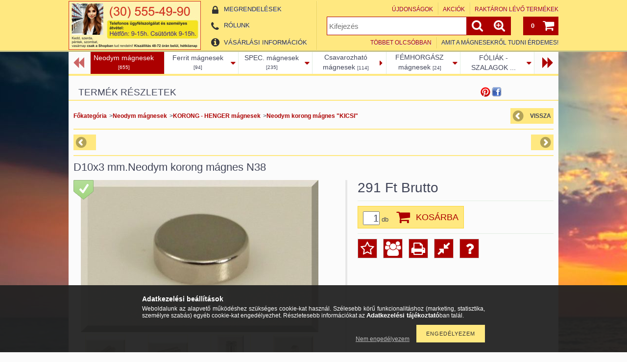

--- FILE ---
content_type: text/html; charset=UTF-8
request_url: https://szupermagnes.hu/D10x3-mm-Neodym-korong-magnes-N38
body_size: 22179
content:
<!DOCTYPE html PUBLIC "-//W3C//DTD XHTML 1.0 Transitional//EN" "http://www.w3.org/TR/xhtml1/DTD/xhtml1-transitional.dtd">
<html xmlns="http://www.w3.org/1999/xhtml" lang="hu" xml:lang="hu" lang="hu" xml:lang="hu" style="background-image:url(https://szupermagnes.hu/shop_pic.php?time=1691578961&width=[element_width]&height=[element_height]&design_element=background_slide_0.jpg);">

<head>

<meta content="width=device-width, initial-scale=1.0" name="viewport">

<meta http-equiv="Content-Type" content="text/html; charset=utf-8">
<meta http-equiv="Content-Language" content="HU">
<meta http-equiv="Cache-Control" content="no-cache">
<meta name="description" content="D10x3 mm.Neodym korong mágnes N38, Neodym korong mágnes Mérete: D10x3 mm. N38 anyag Felületen mért legnagyobb fluxus: 319 mT, A világ legerősebb mágnesei. Érdek">
<meta name="robots" content="index, follow">
<meta http-equiv="X-UA-Compatible" content="IE=Edge">
<meta property="og:site_name" content="Szupermágnes" />
<meta property="og:title" content="D10x3 mm.Neodym korong mágnes N38 - Brutál erős Neodym mágne">
<meta property="og:description" content="D10x3 mm.Neodym korong mágnes N38, Neodym korong mágnes Mérete: D10x3 mm. N38 anyag Felületen mért legnagyobb fluxus: 319 mT, A világ legerősebb mágnesei. Érdek">
<meta property="og:type" content="product">
<meta property="og:url" content="https://szupermagnes.hu/D10x3-mm-Neodym-korong-magnes-N38">
<meta property="og:image" content="https://szupermagnes.hu/img/5852/MSZ-KOR-D10x3-N38/MSZ-KOR-D10x3-N38.jpg">
<meta name="mobile-web-app-capable" content="yes">
<meta name="apple-mobile-web-app-capable" content="yes">
<meta name="MobileOptimized" content="320">
<meta name="HandheldFriendly" content="true">

<title>D10x3 mm.Neodym korong mágnes N38 - Brutál erős Neodym mágne</title>


<script type="text/javascript">
var service_type="shop";
var shop_url_main="https://szupermagnes.hu";
var actual_lang="hu";
var money_len="0";
var money_thousend=" ";
var money_dec=",";
var shop_id=5852;
var unas_design_url="https:"+"/"+"/"+"szupermagnes.hu"+"/"+"!common_design"+"/"+"base"+"/"+"001211"+"/";
var unas_design_code='001211';
var unas_base_design_code='1000';
var unas_design_ver=2;
var unas_design_subver=0;
var unas_shop_url='https://szupermagnes.hu';
var responsive="yes";
var config_plus=new Array();
config_plus['product_tooltip']=1;
config_plus['money_type']='Ft';
config_plus['money_type_display']='Ft';
var lang_text=new Array();

var UNAS = UNAS || {};
UNAS.shop={"base_url":'https://szupermagnes.hu',"domain":'szupermagnes.hu',"username":'szupermagnes',"id":5852,"lang":'hu',"currency_type":'Ft',"currency_code":'HUF',"currency_rate":'1',"currency_length":0,"base_currency_length":0,"canonical_url":'https://szupermagnes.hu/D10x3-mm-Neodym-korong-magnes-N38'};
UNAS.design={"code":'001211',"page":'artdet'};
UNAS.api_auth="9c33e4db7333017eba8de6e398140551";
UNAS.customer={"email":'',"id":0,"group_id":0,"without_registration":0};
UNAS.shop["category_id"]="366037";
UNAS.shop["sku"]="MSZ-KOR-D10x3-N38";
UNAS.shop["product_id"]="109797834";
UNAS.shop["only_private_customer_can_purchase"] = false;
 

UNAS.text = {
    "button_overlay_close": `Bezár`,
    "popup_window": `Felugró ablak`,
    "list": `lista`,
    "updating_in_progress": `frissítés folyamatban`,
    "updated": `frissítve`,
    "is_opened": `megnyitva`,
    "is_closed": `bezárva`,
    "deleted": `törölve`,
    "consent_granted": `hozzájárulás megadva`,
    "consent_rejected": `hozzájárulás elutasítva`,
    "field_is_incorrect": `mező hibás`,
    "error_title": `Hiba!`,
    "product_variants": `termék változatok`,
    "product_added_to_cart": `A termék a kosárba került`,
    "product_added_to_cart_with_qty_problem": `A termékből csak [qty_added_to_cart] [qty_unit] került kosárba`,
    "product_removed_from_cart": `A termék törölve a kosárból`,
    "reg_title_name": `Név`,
    "reg_title_company_name": `Cégnév`,
    "number_of_items_in_cart": `Kosárban lévő tételek száma`,
    "cart_is_empty": `A kosár üres`,
    "cart_updated": `A kosár frissült`
};


UNAS.text["delete_from_compare"]= `Törlés összehasonlításból`;
UNAS.text["comparison"]= `Összehasonlítás`;

UNAS.text["delete_from_favourites"]= `Törlés a kedvencek közül`;
UNAS.text["add_to_favourites"]= `Kedvencekhez`;






window.lazySizesConfig=window.lazySizesConfig || {};
window.lazySizesConfig.loadMode=1;
window.lazySizesConfig.loadHidden=false;

window.dataLayer = window.dataLayer || [];
function gtag(){dataLayer.push(arguments)};
gtag('js', new Date());
</script>

<script src="https://szupermagnes.hu/!common_packages/jquery/jquery-1.7.2.js?mod_time=1759314983" type="text/javascript"></script>
<script src="https://szupermagnes.hu/!common_packages/jquery/plugins/easing/easing1.3.js?mod_time=1759314984" type="text/javascript"></script>
<script src="https://szupermagnes.hu/!common_packages/jquery/plugins/thumbnail_effects/thumbnail_effects.js?mod_time=1759314984" type="text/javascript"></script>
<script src="https://szupermagnes.hu/!common_packages/jquery/plugins/jqzoom/jqzoom.js?mod_time=1759314984" type="text/javascript"></script>
<script src="https://szupermagnes.hu/!common_packages/jquery/plugins/bgiframe/bgiframe.js?mod_time=1759314983" type="text/javascript"></script>
<script src="https://szupermagnes.hu/!common_packages/jquery/plugins/ajaxqueue/ajaxqueue.js?mod_time=1759314983" type="text/javascript"></script>
<script src="https://szupermagnes.hu/!common_packages/jquery/plugins/color/color.js?mod_time=1759314984" type="text/javascript"></script>
<script src="https://szupermagnes.hu/!common_packages/jquery/plugins/autocomplete/autocomplete.js?mod_time=1759314983" type="text/javascript"></script>
<script src="https://szupermagnes.hu/!common_packages/jquery/plugins/cookie/cookie.js?mod_time=1759314984" type="text/javascript"></script>
<script src="https://szupermagnes.hu/!common_packages/jquery/plugins/treeview/treeview.js?mod_time=1759314984" type="text/javascript"></script>
<script src="https://szupermagnes.hu/!common_packages/jquery/plugins/treeview/treeview.edit.js?mod_time=1759314984" type="text/javascript"></script>
<script src="https://szupermagnes.hu/!common_packages/jquery/plugins/treeview/treeview.async.js?mod_time=1759314984" type="text/javascript"></script>
<script src="https://szupermagnes.hu/!common_packages/jquery/plugins/tools/tools-1.2.7.js?mod_time=1759314984" type="text/javascript"></script>
<script src="https://szupermagnes.hu/!common_packages/jquery/plugins/nivoslider3/nivoslider.js?mod_time=1759314984" type="text/javascript"></script>
<script src="https://szupermagnes.hu/!common_packages/jquery/own/shop_common/exploded/common.js?mod_time=1764831093" type="text/javascript"></script>
<script src="https://szupermagnes.hu/!common_packages/jquery/own/shop_common/exploded/common_overlay.js?mod_time=1759314983" type="text/javascript"></script>
<script src="https://szupermagnes.hu/!common_packages/jquery/own/shop_common/exploded/common_shop_popup.js?mod_time=1759314983" type="text/javascript"></script>
<script src="https://szupermagnes.hu/!common_packages/jquery/own/shop_common/exploded/common_start_checkout.js?mod_time=1759314983" type="text/javascript"></script>
<script src="https://szupermagnes.hu/!common_packages/jquery/own/shop_common/exploded/design_1500.js?mod_time=1759314983" type="text/javascript"></script>
<script src="https://szupermagnes.hu/!common_packages/jquery/own/shop_common/exploded/function_change_address_on_order_methods.js?mod_time=1759314983" type="text/javascript"></script>
<script src="https://szupermagnes.hu/!common_packages/jquery/own/shop_common/exploded/function_check_password.js?mod_time=1759314983" type="text/javascript"></script>
<script src="https://szupermagnes.hu/!common_packages/jquery/own/shop_common/exploded/function_check_zip.js?mod_time=1767692285" type="text/javascript"></script>
<script src="https://szupermagnes.hu/!common_packages/jquery/own/shop_common/exploded/function_compare.js?mod_time=1759314983" type="text/javascript"></script>
<script src="https://szupermagnes.hu/!common_packages/jquery/own/shop_common/exploded/function_customer_addresses.js?mod_time=1759314983" type="text/javascript"></script>
<script src="https://szupermagnes.hu/!common_packages/jquery/own/shop_common/exploded/function_delivery_point_select.js?mod_time=1759314983" type="text/javascript"></script>
<script src="https://szupermagnes.hu/!common_packages/jquery/own/shop_common/exploded/function_favourites.js?mod_time=1759314983" type="text/javascript"></script>
<script src="https://szupermagnes.hu/!common_packages/jquery/own/shop_common/exploded/function_infinite_scroll.js?mod_time=1759314983" type="text/javascript"></script>
<script src="https://szupermagnes.hu/!common_packages/jquery/own/shop_common/exploded/function_language_and_currency_change.js?mod_time=1759314983" type="text/javascript"></script>
<script src="https://szupermagnes.hu/!common_packages/jquery/own/shop_common/exploded/function_param_filter.js?mod_time=1764233415" type="text/javascript"></script>
<script src="https://szupermagnes.hu/!common_packages/jquery/own/shop_common/exploded/function_postsale.js?mod_time=1759314983" type="text/javascript"></script>
<script src="https://szupermagnes.hu/!common_packages/jquery/own/shop_common/exploded/function_product_print.js?mod_time=1759314983" type="text/javascript"></script>
<script src="https://szupermagnes.hu/!common_packages/jquery/own/shop_common/exploded/function_product_subscription.js?mod_time=1759314983" type="text/javascript"></script>
<script src="https://szupermagnes.hu/!common_packages/jquery/own/shop_common/exploded/function_recommend.js?mod_time=1759314983" type="text/javascript"></script>
<script src="https://szupermagnes.hu/!common_packages/jquery/own/shop_common/exploded/function_saved_cards.js?mod_time=1759314983" type="text/javascript"></script>
<script src="https://szupermagnes.hu/!common_packages/jquery/own/shop_common/exploded/function_saved_filter_delete.js?mod_time=1759314983" type="text/javascript"></script>
<script src="https://szupermagnes.hu/!common_packages/jquery/own/shop_common/exploded/function_search_smart_placeholder.js?mod_time=1759314983" type="text/javascript"></script>
<script src="https://szupermagnes.hu/!common_packages/jquery/own/shop_common/exploded/function_vote.js?mod_time=1759314983" type="text/javascript"></script>
<script src="https://szupermagnes.hu/!common_packages/jquery/own/shop_common/exploded/page_cart.js?mod_time=1767791927" type="text/javascript"></script>
<script src="https://szupermagnes.hu/!common_packages/jquery/own/shop_common/exploded/page_customer_addresses.js?mod_time=1768291153" type="text/javascript"></script>
<script src="https://szupermagnes.hu/!common_packages/jquery/own/shop_common/exploded/page_order_checkout.js?mod_time=1759314983" type="text/javascript"></script>
<script src="https://szupermagnes.hu/!common_packages/jquery/own/shop_common/exploded/page_order_details.js?mod_time=1759314983" type="text/javascript"></script>
<script src="https://szupermagnes.hu/!common_packages/jquery/own/shop_common/exploded/page_order_methods.js?mod_time=1760086915" type="text/javascript"></script>
<script src="https://szupermagnes.hu/!common_packages/jquery/own/shop_common/exploded/page_order_return.js?mod_time=1759314983" type="text/javascript"></script>
<script src="https://szupermagnes.hu/!common_packages/jquery/own/shop_common/exploded/page_order_send.js?mod_time=1759314983" type="text/javascript"></script>
<script src="https://szupermagnes.hu/!common_packages/jquery/own/shop_common/exploded/page_order_subscriptions.js?mod_time=1759314983" type="text/javascript"></script>
<script src="https://szupermagnes.hu/!common_packages/jquery/own/shop_common/exploded/page_order_verification.js?mod_time=1759314983" type="text/javascript"></script>
<script src="https://szupermagnes.hu/!common_packages/jquery/own/shop_common/exploded/page_product_details.js?mod_time=1759314983" type="text/javascript"></script>
<script src="https://szupermagnes.hu/!common_packages/jquery/own/shop_common/exploded/page_product_list.js?mod_time=1759314983" type="text/javascript"></script>
<script src="https://szupermagnes.hu/!common_packages/jquery/own/shop_common/exploded/page_product_reviews.js?mod_time=1759314983" type="text/javascript"></script>
<script src="https://szupermagnes.hu/!common_packages/jquery/own/shop_common/exploded/page_reg.js?mod_time=1759314983" type="text/javascript"></script>
<script src="https://szupermagnes.hu/!common_packages/jquery/plugins/hoverintent/hoverintent.js?mod_time=1759314984" type="text/javascript"></script>
<script src="https://szupermagnes.hu/!common_packages/jquery/own/shop_tooltip/shop_tooltip.js?mod_time=1759314983" type="text/javascript"></script>
<script src="https://szupermagnes.hu/!common_packages/jquery/plugins/hoverintent/hoverintent_r6.js?mod_time=1759314984" type="text/javascript"></script>
<script src="https://szupermagnes.hu/!common_packages/jquery/plugins/ui/ui_highlight.min.js?mod_time=1759314984" type="text/javascript"></script>
<script src="https://szupermagnes.hu/!common_packages/jquery/plugins/qtip/qtip.js?mod_time=1759314984" type="text/javascript"></script>
<script src="https://szupermagnes.hu/!common_packages/jquery/plugins/multilevel_menu/multilevel_menu.js?mod_time=1759314984" type="text/javascript"></script>
<script src="https://szupermagnes.hu/!common_packages/jquery/plugins/responsive_menu/responsive_menu.js?mod_time=1759314984" type="text/javascript"></script>
<script src="https://szupermagnes.hu/!common_packages/jquery/plugins/mediaqueries/mediaqueries.js?mod_time=1759314984" type="text/javascript"></script>
<script src="https://szupermagnes.hu/!common_packages/jquery/plugins/waypoints/waypoints-2.0.3.js?mod_time=1759314984" type="text/javascript"></script>
<script src="https://szupermagnes.hu/!common_packages/jquery/plugins/jcarousel/jcarousel.js?mod_time=1759314984" type="text/javascript"></script>

<link href="https://szupermagnes.hu/!common_packages/jquery/plugins/autocomplete/autocomplete.css?mod_time=1759314983" rel="stylesheet" type="text/css">
<link href="https://szupermagnes.hu/!common_packages/jquery/plugins/thumbnail_effects/thumbnail_effects.css?mod_time=1759314984" rel="stylesheet" type="text/css">
<link href="https://szupermagnes.hu/!common_packages/jquery/plugins/jqzoom/css/jqzoom.css?mod_time=1759314984" rel="stylesheet" type="text/css">
<link href="https://szupermagnes.hu/!common_design/base/000001/css/common.css?mod_time=1763385135" rel="stylesheet" type="text/css">
<link href="https://szupermagnes.hu/!common_design/base/000001/css/page.css?mod_time=1759314985" rel="stylesheet" type="text/css">
<link href="https://szupermagnes.hu/!common_design/base/001000/css/page_artdet_2.css?mod_time=1759314986" rel="stylesheet" type="text/css">
<link href="https://szupermagnes.hu/!common_design/base/000001/css/box.css?mod_time=1759314985" rel="stylesheet" type="text/css">
<link href="https://szupermagnes.hu/!common_design/base/001211/css/layout.css?mod_time=1759314986" rel="stylesheet" type="text/css">
<link href="https://szupermagnes.hu/!common_design/base/000001/css/design.css?mod_time=1759314985" rel="stylesheet" type="text/css">
<link href="https://szupermagnes.hu/!common_design/base/001211/css/design_custom.css?mod_time=1759314986" rel="stylesheet" type="text/css">
<link href="https://szupermagnes.hu/!common_design/base/001211/css/custom.css?mod_time=1759314986" rel="stylesheet" type="text/css">

<link href="https://szupermagnes.hu/D10x3-mm-Neodym-korong-magnes-N38" rel="canonical">
<link href="https://szupermagnes.hu/shop_ordered/5852/design_pic/favicon.ico" rel="shortcut icon">
<script type="text/javascript">
        var google_consent=1;
    
        gtag('consent', 'default', {
           'ad_storage': 'denied',
           'ad_user_data': 'denied',
           'ad_personalization': 'denied',
           'analytics_storage': 'denied',
           'functionality_storage': 'denied',
           'personalization_storage': 'denied',
           'security_storage': 'granted'
        });

    
        gtag('consent', 'update', {
           'ad_storage': 'denied',
           'ad_user_data': 'denied',
           'ad_personalization': 'denied',
           'analytics_storage': 'denied',
           'functionality_storage': 'denied',
           'personalization_storage': 'denied',
           'security_storage': 'granted'
        });

        </script>
    <script async src="https://www.googletagmanager.com/gtag/js?id=UA-8366490-1"></script>    <script type="text/javascript">
    gtag('config', 'UA-8366490-1');

        </script>
        <script type="text/javascript">
    var google_analytics=1;

                gtag('event', 'view_item', {
              "currency": "HUF",
              "value": '291',
              "items": [
                  {
                      "item_id": "MSZ-KOR-D10x3-N38",
                      "item_name": "D10x3 mm.Neodym korong mágnes N38",
                      "item_category": "Neodym mágnesek/KORONG - HENGER mágnesek/Neodym korong mágnes &quot;KICSI&quot;",
                      "price": '291'
                  }
              ],
              'non_interaction': true
            });
               </script>
       <script type="text/javascript">
        var google_ads=1;

                gtag('event','remarketing', {
            'ecomm_pagetype': 'product',
            'ecomm_prodid': ["MSZ-KOR-D10x3-N38"],
            'ecomm_totalvalue': 291        });
            </script>
    	<script type="text/javascript">
	/* <![CDATA[ */
	var omitformtags=["input", "textarea", "select"];
	omitformtags=omitformtags.join("|");
		
	function disableselect(e) {
		if (omitformtags.indexOf(e.target.tagName.toLowerCase())==-1) return false;
		if (omitformtags.indexOf(e.target.tagName.toLowerCase())==2) return false;
	}
		
	function reEnable() {
		return true;
	}
		
	if (typeof document.onselectstart!="undefined") {
		document.onselectstart=new Function ("return false");
	} else {
		document.onmousedown=disableselect;
		document.onmouseup=reEnable;
	}
	/* ]]> */
	</script>
	

<script src="https://www.onlinepenztarca.hu/js/onlinepenztarcajs.js?btr=igwHd-EzcBG-xyxmy-nFwJd" ></script>


<!--[if lt IE 9]><![endif]-->


<script src="https://szupermagnes.hu/!common_design/base/001200/unas_design.js?ver=5" type="text/javascript"></script>
<script src="https://szupermagnes.hu/!common_design/base/001200/unas_design_resp.js?ver=5" type="text/javascript"></script>
</head>

<body class='design_ver2' id="ud_shop_artdet" style="background-image:url(https://szupermagnes.hu/shop_pic.php?time=1691578961&width=[element_width]&height=[element_height]&design_element=background_slide_0.jpg);">
    <div id="fb-root"></div>
    <script>
        window.fbAsyncInit = function() {
            FB.init({
                xfbml            : true,
                version          : 'v22.0'
            });
        };
    </script>
    <script async defer crossorigin="anonymous" src="https://connect.facebook.net/hu_HU/sdk.js"></script>
    <div id="image_to_cart" style="display:none; position:absolute; z-index:100000;"></div>
<div class="overlay_common overlay_warning" id="overlay_cart_add"></div>
<script type="text/javascript">$(document).ready(function(){ overlay_init("cart_add",{"onBeforeLoad":false}); });</script>
<div id="overlay_login_outer"></div>	
	<script type="text/javascript">
	$(document).ready(function(){
	    var login_redir_init="";

		$("#overlay_login_outer").overlay({
			onBeforeLoad: function() {
                var login_redir_temp=login_redir_init;
                if (login_redir_act!="") {
                    login_redir_temp=login_redir_act;
                    login_redir_act="";
                }

				                    var temp_href="https://szupermagnes.hu/shop_login.php";
                    if (login_redir_temp!="") temp_href=temp_href+"?login_redir="+encodeURIComponent(login_redir_temp);
					location.href=temp_href;
								},
			top: 50,
						closeOnClick: (config_plus['overlay_close_on_click_forced'] === 1),
			onClose: function(event, overlayIndex) {
				$("#login_redir").val("");
			},
			load: false
		});
		
			});
	function overlay_login() {
		$(document).ready(function(){
			$("#overlay_login_outer").overlay().load();
		});
	}
	function overlay_login_remind() {
        if (unas_design_ver >= 5) {
            $("#overlay_remind").overlay().load();
        } else {
            $(document).ready(function () {
                $("#overlay_login_outer").overlay().close();
                setTimeout('$("#overlay_remind").overlay().load();', 250);
            });
        }
	}

    var login_redir_act="";
    function overlay_login_redir(redir) {
        login_redir_act=redir;
        $("#overlay_login_outer").overlay().load();
    }
	</script>  
	<div class="overlay_common overlay_info" id="overlay_remind"></div>
<script type="text/javascript">$(document).ready(function(){ overlay_init("remind",[]); });</script>

	<script type="text/javascript">
    	function overlay_login_error_remind() {
		$(document).ready(function(){
			load_login=0;
			$("#overlay_error").overlay().close();
			setTimeout('$("#overlay_remind").overlay().load();', 250);	
		});
	}
	</script>  
	<div class="overlay_common overlay_info" id="overlay_newsletter"></div>
<script type="text/javascript">$(document).ready(function(){ overlay_init("newsletter",[]); });</script>

<script type="text/javascript">
function overlay_newsletter() {
    $(document).ready(function(){
        $("#overlay_newsletter").overlay().load();
    });
}
</script>
<div class="overlay_common overlay_error" id="overlay_script"></div>
<script type="text/javascript">$(document).ready(function(){ overlay_init("script",[]); });</script>
    <script>
    $(document).ready(function() {
        $.ajax({
            type: "GET",
            url: "https://szupermagnes.hu/shop_ajax/ajax_stat.php",
            data: {master_shop_id:"5852",get_ajax:"1"}
        });
    });
    </script>
    

<!--display none begin-->

<!--display none end-->

<div id='banner_popup_content'></div>

<div id="container">

	<span class="resp_js_width" id="resp_js_width_0"></span>
	<span class="resp_js_width" id="resp_js_width_488"></span>
    <span class="resp_js_width" id="resp_js_width_660"></span>
    <span class="resp_js_width" id="resp_js_width_1020"></span>
    <span class="resp_js_width" id="resp_js_width_1315"></span>

	
	<div id="header">
    	<div id="header_inner">
            <div id="header_content">

            	<a href="#" onclick="responsive_cat_menu(); return false;" class="header_category_icon"><span></span></a>
                
                <div id="header_content_nav_small">
                	<table cellspacing="0" cellpadding="0" border="0" id="header_content_nav_small_it">
                    	<tr>
                    		<td id="header_content_nav_small_td1"><div>
                               <a href="https://szupermagnes.hu/shop_order_track.php"><strong>Megrendelések</strong></a>
                            </div></td>
                       	 	<td id="header_content_nav_small_td2"><div>
                               <a href="https://szupermagnes.hu/shop_contact.php"><strong>Rólunk</strong></a>
							</div></td>
                       	 	<td id="header_content_nav_small_td3"><div>
                                <a href="https://szupermagnes.hu/shop_help.php"><strong>Vásárlási információk</strong></a>
                           </div></td> 
                       	 	<td id="header_content_nav_small_td4"><div>
                               	<span id="newsletter_title" style="display:none;">Hírlevél</span>
                               	
    <a href="javascript:overlay_newsletter();" class="text_normal">Hírlevél</a>



                           </div></td> 
						</tr>
                	</table>
                </div>
            
                <div id='head_content'><!-- UnasElement {type:slide} -->
<div id="head_slide" class="nivoSlider">
	<a id="head_slide_0" href="https://szupermagnes.hu/"><img src="https://szupermagnes.hu/shop_pic.php?time=1745046093&width=270&height=100&design_element=head_slide_0.jpg" border="0" title="Elso" alt="Elso" /></a>
	<a id="head_slide_1" href="https://szupermagnes.hu/"><img src="https://szupermagnes.hu/shop_pic.php?time=1745046708&width=270&height=100&design_element=head_slide_1.jpg" border="0" title="" alt="" /></a>
	<a id="head_slide_2" href="https://szupermagnes.hu/"><img src="https://szupermagnes.hu/shop_pic.php?time=1745047604&width=270&height=100&design_element=head_slide_2.jpg" border="0" title="" alt="" /></a>
</div>
<script type="text/javascript">
$(document).ready(function(){
	$("#head_slide").nivoSlider({
		effect:"fade",
		animSpeed:500,
		pauseTime:3000,
		directionNav: true,
		pauseOnHover:true,
	});
});
</script></div>
                
                <ul id="header_content_nav">
                    <li class="header_content_nav" id="header_content_nav_1"><a href="https://szupermagnes.hu/shop_order_track.php"><strong>Megrendelések</strong></a></li>
                    <li class="header_content_nav" id="header_content_nav_2"><a href="https://szupermagnes.hu/shop_contact.php"><strong>Rólunk</strong></a></li>
                    <li class="header_content_nav" id="header_content_nav_3"><a href="https://szupermagnes.hu/shop_help.php"><strong>Vásárlási információk</strong></a></li> 
                    <li class="header_content_nav" id="header_content_nav_4"></li> 
                </ul>
                
                <div id="header_content_right">

					<a href="#" onclick="responsive_cat_menu(); return false;" class="header_category_icon"><span></span></a>
                    
                    <div id="header_cart">
                    	<div id="header_cart_inner">
                            <div id='box_cart_content' class='box_content'>

    

    

    
        <div class='box_cart_item'>
            <a href='https://szupermagnes.hu/shop_cart.php' class='text_small'>
                <span class='text_small'>
                    

                    

                    
                        
                        
                            
                            <span class='text_color_fault'>0</span>
                        
                    
                </span>
            </a>
        </div>
    

    

    

    
        <div class='box_cart_price'><span class='text_small'><span class='text_color_fault'>0 Ft</span></span></div>
    

    

    

    
        <script type="text/javascript">
            $("#header_cart_inner").click(function() {
                document.location.href="https://szupermagnes.hu/shop_cart.php";
            });
        </script>
    

</div>
                            <a id="header_cart_button" href="https://szupermagnes.hu/shop_cart.php"></a>
                        	<div class="clear_fix"></div> 
                        </div> 
                    </div>            
                    
                    <div id="header_search">
                        <div id="header_search_inner">
                            <div id='box_search_content' class='box_content'>
    <form name="form_include_search" id="form_include_search" action="https://szupermagnes.hu/shop_search.php" method="get">
        <div class='box_search_field'><label><span class="text_small">Kifejezés:</span></label><span class="text_input"><input name="q" id="box_search_input" type="text" maxlength="255" class="text_small js-search-input" value="" placeholder="Kifejezés" /></span></div>
        <div class='box_search_button'><span class="text_button"><input type="submit" value="" class="text_small" /></span></div>
    </form>
</div>
                            <div id="header_advsearch"><a href="https://szupermagnes.hu/shop_searchcomplex.php"><strong>&raquo; Részletes keresés</strong></a></div>
                            <div class="clear_fix"></div> 
                        </div>
                    </div> 
                        
                    <a href="#" onclick="return false;" id="header_search_icon"><span></span></a> 
                    
                    <div id="header_content_profile"><a href="https://szupermagnes.hu/shop_order_track.php"><strong>Megrendelések</strong></a></div> 
                    
                    <div class="clear_fix"></div>
 					
                    <div id="cms_menu_top"><ul><li></li></ul></div>  
                    <div id="cms_menu_bottom"><ul><li></li></ul></div>         

                </div>
                <div class="clear_fix"></div>          
                  
            </div>
    	</div>	
    </div>

    <div id="content">
   
        <div id="content_container">

			<div id="category_menu_1315">
                <script type="text/javascript"> 
			var multilevel_menu_1293='$(\'#category_list ul\').multilevel_menu({ajax_type: "GET",ajax_param_str: "cat_key|aktcat",ajax_url: "https://szupermagnes.hu/shop_ajax/ajax_box_cat.php",ajax_data: "master_shop_id=5852&lang_master=hu&get_ajax=1&type=multilevel_ajax2_call",menu_width: 1293,paging_menu_num: 7});';
		</script><div id="category_list"><ul style="display:none;"><li class="active_menu"><div class="next_level_arrow"></div><span class="ajax_param">333032|366037</span><table cellpadding="0" cellspacing="0" border="0"><tr><td><a href="https://szupermagnes.hu/Neodym-magnesek" class="text_small has_child">Neodym mágnesek <span class='box_cat_num'>[655]</span></a></td></tr></table></li><li><div class="next_level_arrow"></div><span class="ajax_param">193859|366037</span><table cellpadding="0" cellspacing="0" border="0"><tr><td><a href="https://szupermagnes.hu/Ferrit-magnesek" class="text_small has_child">Ferrit mágnesek <span class='box_cat_num'>[94]</span></a></td></tr></table></li><li><div class="next_level_arrow"></div><span class="ajax_param">675564|366037</span><table cellpadding="0" cellspacing="0" border="0"><tr><td><a href="https://szupermagnes.hu/sct/675564/SPEC-magnesek" class="text_small has_child">SPEC. mágnesek <span class='box_cat_num'>[235]</span></a></td></tr></table></li><li><span class="ajax_param">576152|366037</span><table cellpadding="0" cellspacing="0" border="0"><tr><td><a href="https://szupermagnes.hu/Csavarozhato-magnesek" class="text_small">Csavarozható mágnesek <span class='box_cat_num'>[114]</span></a></td></tr></table></li><li><div class="next_level_arrow"></div><span class="ajax_param">780795|366037</span><table cellpadding="0" cellspacing="0" border="0"><tr><td><a href="https://szupermagnes.hu/sct/780795/FEMHORGASZ-magnesek" class="text_small has_child">FÉMHORGÁSZ mágnesek <span class='box_cat_num'>[24]</span></a></td></tr></table></li><li><div class="next_level_arrow"></div><span class="ajax_param">285712|366037</span><table cellpadding="0" cellspacing="0" border="0"><tr><td><a href="https://szupermagnes.hu/sct/285712/FOLIAK-SZALAGOK-rugalmas-magnesek" class="text_small has_child">FÓLIÁK - SZALAGOK rugalmas mágnesek <span class='box_cat_num'>[102]</span></a></td></tr></table></li><li><div class="next_level_arrow"></div><span class="ajax_param">926878|366037</span><table cellpadding="0" cellspacing="0" border="0"><tr><td><a href="https://szupermagnes.hu/Szerszamok-2" class="text_small has_child">Szerszámok <span class='box_cat_num'>[344]</span></a></td></tr></table></li><li><div class="next_level_arrow"></div><span class="ajax_param">768061|366037</span><table cellpadding="0" cellspacing="0" border="0"><tr><td><a href="https://szupermagnes.hu/sct/768061/VASPOR" class="text_small has_child">VASPOR <span class='box_cat_num'>[24]</span></a></td></tr></table></li><li><div class="next_level_arrow"></div><span class="ajax_param">706178|366037</span><table cellpadding="0" cellspacing="0" border="0"><tr><td><a href="https://szupermagnes.hu/sct/706178/Fem-Ellendarabok-fem-lapkak-korongok-feher-tablak" class="text_small has_child">Fém Ellendarabok fém lapkák, korongok, fehér-táblák <span class='box_cat_num'>[75]</span></a></td></tr></table></li><li><div class="next_level_arrow"></div><span class="ajax_param">962690|366037</span><table cellpadding="0" cellspacing="0" border="0"><tr><td><a href="https://szupermagnes.hu/sct/962690/Lezervagott-dekoracio" class="text_small has_child">Lézervágott dekoráció <span class='box_cat_num'>[44]</span></a></td></tr></table></li><li><div class="next_level_arrow"></div><span class="ajax_param">802431|366037</span><table cellpadding="0" cellspacing="0" border="0"><tr><td><a href="https://szupermagnes.hu/sct/802431/VASGOLYO-Acelgolyo" class="text_small has_child">VASGOLYÓ - Acélgolyó <span class='box_cat_num'>[10]</span></a></td></tr></table></li><li><span class="ajax_param">727407|366037</span><table cellpadding="0" cellspacing="0" border="0"><tr><td><a href="https://szupermagnes.hu/spl/727407/GUMISAPKA-Ontapados-gumikorong" class="text_small">GUMISAPKA - Öntapadós gumikorong <span class='box_cat_num'>[23]</span></a></td></tr></table></li><li><div class="next_level_arrow"></div><span class="ajax_param">765753|366037</span><table cellpadding="0" cellspacing="0" border="0"><tr><td><a href="https://szupermagnes.hu/sct/765753/IRODA-ISKOLA-OKTATAS" class="text_small has_child">IRODA - ISKOLA - OKTATÁS <span class='box_cat_num'>[183]</span></a></td></tr></table></li><li><div class="next_level_arrow"></div><span class="ajax_param">650591|366037</span><table cellpadding="0" cellspacing="0" border="0"><tr><td><a href="https://szupermagnes.hu/sct/650591/ELEKTROMAGNESEK" class="text_small has_child">ELEKTROMÁGNESEK <span class='box_cat_num'>[12]</span></a></td></tr></table></li><li><div class="next_level_arrow"></div><span class="ajax_param">507618|366037</span><table cellpadding="0" cellspacing="0" border="0"><tr><td><a href="https://szupermagnes.hu/Otthon-Dekoracio-Hobby" class="text_small has_child">Otthon - Dekoráció - Hobby <span class='box_cat_num'>[65]</span></a></td></tr></table></li></ul></div>
                <div class="page_hr_big"></div>
            </div>
            
            <div id="category_menu_1020">
                <script type="text/javascript"> 
			var multilevel_menu_999='$(\'#category_list2 ul\').multilevel_menu({ajax_type: "GET",ajax_param_str: "cat_key|aktcat",ajax_url: "https://szupermagnes.hu/shop_ajax/ajax_box_cat.php",ajax_data: "master_shop_id=5852&lang_master=hu&get_ajax=1&type=multilevel_ajax2_call",menu_width: 999,paging_menu_num: 6});';
		</script><div id="category_list2"><ul style="display:none;"><li class="active_menu"><div class="next_level_arrow"></div><span class="ajax_param">333032|366037</span><table cellpadding="0" cellspacing="0" border="0"><tr><td><a href="https://szupermagnes.hu/Neodym-magnesek" class="text_small has_child">Neodym mágnesek <span class='box_cat_num'>[655]</span></a></td></tr></table></li><li><div class="next_level_arrow"></div><span class="ajax_param">193859|366037</span><table cellpadding="0" cellspacing="0" border="0"><tr><td><a href="https://szupermagnes.hu/Ferrit-magnesek" class="text_small has_child">Ferrit mágnesek <span class='box_cat_num'>[94]</span></a></td></tr></table></li><li><div class="next_level_arrow"></div><span class="ajax_param">675564|366037</span><table cellpadding="0" cellspacing="0" border="0"><tr><td><a href="https://szupermagnes.hu/sct/675564/SPEC-magnesek" class="text_small has_child">SPEC. mágnesek <span class='box_cat_num'>[235]</span></a></td></tr></table></li><li><span class="ajax_param">576152|366037</span><table cellpadding="0" cellspacing="0" border="0"><tr><td><a href="https://szupermagnes.hu/Csavarozhato-magnesek" class="text_small">Csavarozható mágnesek <span class='box_cat_num'>[114]</span></a></td></tr></table></li><li><div class="next_level_arrow"></div><span class="ajax_param">780795|366037</span><table cellpadding="0" cellspacing="0" border="0"><tr><td><a href="https://szupermagnes.hu/sct/780795/FEMHORGASZ-magnesek" class="text_small has_child">FÉMHORGÁSZ mágnesek <span class='box_cat_num'>[24]</span></a></td></tr></table></li><li><div class="next_level_arrow"></div><span class="ajax_param">285712|366037</span><table cellpadding="0" cellspacing="0" border="0"><tr><td><a href="https://szupermagnes.hu/sct/285712/FOLIAK-SZALAGOK-rugalmas-magnesek" class="text_small has_child">FÓLIÁK - SZALAGOK rugalmas mágnesek <span class='box_cat_num'>[102]</span></a></td></tr></table></li><li><div class="next_level_arrow"></div><span class="ajax_param">926878|366037</span><table cellpadding="0" cellspacing="0" border="0"><tr><td><a href="https://szupermagnes.hu/Szerszamok-2" class="text_small has_child">Szerszámok <span class='box_cat_num'>[344]</span></a></td></tr></table></li><li><div class="next_level_arrow"></div><span class="ajax_param">768061|366037</span><table cellpadding="0" cellspacing="0" border="0"><tr><td><a href="https://szupermagnes.hu/sct/768061/VASPOR" class="text_small has_child">VASPOR <span class='box_cat_num'>[24]</span></a></td></tr></table></li><li><div class="next_level_arrow"></div><span class="ajax_param">706178|366037</span><table cellpadding="0" cellspacing="0" border="0"><tr><td><a href="https://szupermagnes.hu/sct/706178/Fem-Ellendarabok-fem-lapkak-korongok-feher-tablak" class="text_small has_child">Fém Ellendarabok fém lapkák, korongok, fehér-táblák <span class='box_cat_num'>[75]</span></a></td></tr></table></li><li><div class="next_level_arrow"></div><span class="ajax_param">962690|366037</span><table cellpadding="0" cellspacing="0" border="0"><tr><td><a href="https://szupermagnes.hu/sct/962690/Lezervagott-dekoracio" class="text_small has_child">Lézervágott dekoráció <span class='box_cat_num'>[44]</span></a></td></tr></table></li><li><div class="next_level_arrow"></div><span class="ajax_param">802431|366037</span><table cellpadding="0" cellspacing="0" border="0"><tr><td><a href="https://szupermagnes.hu/sct/802431/VASGOLYO-Acelgolyo" class="text_small has_child">VASGOLYÓ - Acélgolyó <span class='box_cat_num'>[10]</span></a></td></tr></table></li><li><span class="ajax_param">727407|366037</span><table cellpadding="0" cellspacing="0" border="0"><tr><td><a href="https://szupermagnes.hu/spl/727407/GUMISAPKA-Ontapados-gumikorong" class="text_small">GUMISAPKA - Öntapadós gumikorong <span class='box_cat_num'>[23]</span></a></td></tr></table></li><li><div class="next_level_arrow"></div><span class="ajax_param">765753|366037</span><table cellpadding="0" cellspacing="0" border="0"><tr><td><a href="https://szupermagnes.hu/sct/765753/IRODA-ISKOLA-OKTATAS" class="text_small has_child">IRODA - ISKOLA - OKTATÁS <span class='box_cat_num'>[183]</span></a></td></tr></table></li><li><div class="next_level_arrow"></div><span class="ajax_param">650591|366037</span><table cellpadding="0" cellspacing="0" border="0"><tr><td><a href="https://szupermagnes.hu/sct/650591/ELEKTROMAGNESEK" class="text_small has_child">ELEKTROMÁGNESEK <span class='box_cat_num'>[12]</span></a></td></tr></table></li><li><div class="next_level_arrow"></div><span class="ajax_param">507618|366037</span><table cellpadding="0" cellspacing="0" border="0"><tr><td><a href="https://szupermagnes.hu/Otthon-Dekoracio-Hobby" class="text_small has_child">Otthon - Dekoráció - Hobby <span class='box_cat_num'>[65]</span></a></td></tr></table></li></ul></div>
                <div class="page_hr_big"></div>
            </div>  
            
            <div id="responsive_cat_menu"><div id="responsive_cat_menu_content"><script type="text/javascript">var responsive_menu='$(\'#responsive_cat_menu ul\').responsive_menu({ajax_type: "GET",ajax_param_str: "cat_key|aktcat",ajax_url: "https://szupermagnes.hu/shop_ajax/ajax_box_cat.php",ajax_data: "master_shop_id=5852&lang_master=hu&get_ajax=1&type=responsive_call&box_var_name=shop_cat&box_var_already_no=yes&box_var_responsive=yes&box_var_section=content&box_var_highlight=yes&box_var_type=normal&box_var_multilevel_id=responsive_cat_menu",menu_id: "responsive_cat_menu"});'; </script><div class="responsive_menu"><div class="responsive_menu_nav"><div class="responsive_menu_navtop"><div class="responsive_menu_back "></div><div class="responsive_menu_title ">Kategóriák</div><div class="responsive_menu_close "></div></div><div class="responsive_menu_navbottom"></div></div><div class="responsive_menu_content"><ul style="display:none;"><li><a href="https://szupermagnes.hu/shop_artspec.php?artspec=2" class="text_small">Újdonságok</a></li><li><a href="https://szupermagnes.hu/shop_artspec.php?artspec=1" class="text_small">Akciók</a></li><li><a href="https://szupermagnes.hu/shop_artspec.php?artspec=9" class="text_small">Raktáron lévő termékek</a></li><li><a href="https://szupermagnes.hu/shop_artspec.php?artspec=10" class="text_small">Többet olcsóbban</a></li><li class="active_menu"><div class="next_level_arrow"></div><span class="ajax_param">333032|366037</span><a href="https://szupermagnes.hu/Neodym-magnesek" class="text_small has_child resp_clickable" onclick="return false;">Neodym mágnesek <span class='box_cat_num'>[655]</span></a></li><li><div class="next_level_arrow"></div><span class="ajax_param">193859|366037</span><a href="https://szupermagnes.hu/Ferrit-magnesek" class="text_small has_child resp_clickable" onclick="return false;">Ferrit mágnesek <span class='box_cat_num'>[94]</span></a></li><li><div class="next_level_arrow"></div><span class="ajax_param">675564|366037</span><a href="https://szupermagnes.hu/sct/675564/SPEC-magnesek" class="text_small has_child resp_clickable" onclick="return false;">SPEC. mágnesek <span class='box_cat_num'>[235]</span></a></li><li><span class="ajax_param">576152|366037</span><a href="https://szupermagnes.hu/Csavarozhato-magnesek" class="text_small resp_clickable" onclick="return false;">Csavarozható mágnesek <span class='box_cat_num'>[114]</span></a></li><li><div class="next_level_arrow"></div><span class="ajax_param">780795|366037</span><a href="https://szupermagnes.hu/sct/780795/FEMHORGASZ-magnesek" class="text_small has_child resp_clickable" onclick="return false;">FÉMHORGÁSZ mágnesek <span class='box_cat_num'>[24]</span></a></li><li><div class="next_level_arrow"></div><span class="ajax_param">285712|366037</span><a href="https://szupermagnes.hu/sct/285712/FOLIAK-SZALAGOK-rugalmas-magnesek" class="text_small has_child resp_clickable" onclick="return false;">FÓLIÁK - SZALAGOK rugalmas mágnesek <span class='box_cat_num'>[102]</span></a></li><li><div class="next_level_arrow"></div><span class="ajax_param">926878|366037</span><a href="https://szupermagnes.hu/Szerszamok-2" class="text_small has_child resp_clickable" onclick="return false;">Szerszámok <span class='box_cat_num'>[344]</span></a></li><li><div class="next_level_arrow"></div><span class="ajax_param">768061|366037</span><a href="https://szupermagnes.hu/sct/768061/VASPOR" class="text_small has_child resp_clickable" onclick="return false;">VASPOR <span class='box_cat_num'>[24]</span></a></li><li><div class="next_level_arrow"></div><span class="ajax_param">706178|366037</span><a href="https://szupermagnes.hu/sct/706178/Fem-Ellendarabok-fem-lapkak-korongok-feher-tablak" class="text_small has_child resp_clickable" onclick="return false;">Fém Ellendarabok fém lapkák, korongok, fehér-táblák <span class='box_cat_num'>[75]</span></a></li><li><div class="next_level_arrow"></div><span class="ajax_param">962690|366037</span><a href="https://szupermagnes.hu/sct/962690/Lezervagott-dekoracio" class="text_small has_child resp_clickable" onclick="return false;">Lézervágott dekoráció <span class='box_cat_num'>[44]</span></a></li><li><div class="next_level_arrow"></div><span class="ajax_param">802431|366037</span><a href="https://szupermagnes.hu/sct/802431/VASGOLYO-Acelgolyo" class="text_small has_child resp_clickable" onclick="return false;">VASGOLYÓ - Acélgolyó <span class='box_cat_num'>[10]</span></a></li><li><span class="ajax_param">727407|366037</span><a href="https://szupermagnes.hu/spl/727407/GUMISAPKA-Ontapados-gumikorong" class="text_small resp_clickable" onclick="return false;">GUMISAPKA - Öntapadós gumikorong <span class='box_cat_num'>[23]</span></a></li><li><div class="next_level_arrow"></div><span class="ajax_param">765753|366037</span><a href="https://szupermagnes.hu/sct/765753/IRODA-ISKOLA-OKTATAS" class="text_small has_child resp_clickable" onclick="return false;">IRODA - ISKOLA - OKTATÁS <span class='box_cat_num'>[183]</span></a></li><li><div class="next_level_arrow"></div><span class="ajax_param">650591|366037</span><a href="https://szupermagnes.hu/sct/650591/ELEKTROMAGNESEK" class="text_small has_child resp_clickable" onclick="return false;">ELEKTROMÁGNESEK <span class='box_cat_num'>[12]</span></a></li><li><div class="next_level_arrow"></div><span class="ajax_param">507618|366037</span><a href="https://szupermagnes.hu/Otthon-Dekoracio-Hobby" class="text_small has_child resp_clickable" onclick="return false;">Otthon - Dekoráció - Hobby <span class='box_cat_num'>[65]</span></a></li></ul></div></div></div></div>
        
            <div id="center">
            	<div id="cms_menu_outer">
                	
                    <div id="cms_menu">
                        <ul>
                            	 
                            <li id="center_cms_0">
                            	<span class="menu_item_1"><span class="menu_item_inner"><a href="https://szupermagnes.hu/spg/497649/Amit-a-magnesekrol-tudni-erdemes" target="_top"><strong>&raquo; Amit a mágnesekről tudni érdemes!</strong></a></span></span>
                            </li>                            
                            <li id="center_cms_1">
                            	<span class="menu_item_1"><span class="menu_item_inner"><a href="https://szupermagnes.hu/spg/173045/Szemelyes-atvetel-modja" target="_top"><strong>&raquo; Személyes átvétel módja!</strong></a></span></span>
                            </li>
                            <li id="center_cms_2">
                            	<span class="menu_item_1"><span class="menu_item_inner"><a href="https://szupermagnes.hu/v.elado" target="_blank"><strong>&raquo; Viszonteladóink az országban!</strong></a></span></span>
                            </li>
                            <li id="center_cms_3">
                            	<span class="menu_item_1"><span class="menu_item_inner"><a href="https://szupermagnes.hu/spg/793478/" target="_top"><strong>&raquo; ........................................</strong></a></span></span>
                            </li>
                            <li id="center_cms_4">
                            	<span class="menu_item_1"><span class="menu_item_inner"><a href="https://szupermagnes.hu/spg/751003/Nyuszika-es-Macko-koma-kalandjai" target="_blank"><strong>&raquo; Nyuszika és Mackó koma kalandjai!</strong></a></span></span>
                            </li>
                            <li id="center_cms_5">
                            	
                            </li>
                            
                            <div class="clear_fix"></div>
                        </ul>
                    </div>
                    
                </div>
                <div id="body">
                    <div id="body_title">
                    	
    <div id='title_content' class='title_content_noh'>
    
        Termék részletek
    
    </div>
 
                        <div class="page_hr"></div>            	
                    </div>
					<div id="body_top">
                    	<div id="filter_table_col_0"></div>
                    	<div id="filter_table_col_488"></div>
	                    <div id="filter_table_col_660"></div>
                    	<div id="filter_table_col_1020"></div>
                    </div>                    
                    <div id="body_container">
                    	<div id='page_content_outer'>



















<script type="text/javascript">
	$(document).ready(function(){
	  $("a.page_artdet_tab").click(function () {
		  var prev_act = $(".page_artdet_tab_active .text_color_fault").html();
		  
		  $(".page_artdet_ie_px").remove();
		  $(".page_artdet_tab_active").children(".text_color_white").html(prev_act);
		  $(".page_artdet_tab_active").addClass("bg_color_dark1");
		  $(".page_artdet_tab_active").css("border-bottom-color",$(".border_1").css("border-left-color"));
		  $(".page_artdet_tab_active").removeClass("bg_color_light2");
		  $(".page_artdet_tab_active").removeClass("page_artdet_tab_active");
		  
		  var a_text = $(this).children(".text_color_white").html();
		  $(this).children(".text_color_white").empty();
		  $(this).children(".text_color_white").append('<div class="page_artdet_ie_px"></div>');
		  $(".page_artdet_ie_px").css("background-color",$(".border_1").css("border-left-color"));
		  $(this).children(".text_color_white").append('<span class="text_color_fault">'+a_text+'</span>');
		  
		  $(this).removeClass("bg_color_dark1");
		  $(this).addClass("bg_color_light2");
		  $(this).addClass("page_artdet_tab_active");
		  $(this).css("border-bottom-color",$(".bg_color_light2").css("background-color"));
		  $(".page_artdet_tab_content").slideUp(0);
		  var content_show = $(this).attr("rel");
		  $("#"+content_show).slideDown(0);
	  });
	});
	
	function ardet_stock_tooltip(div) {
        if($(".page_artdet_status_new").length > 0 && $(".page_artdet_price_save").length > 0){
            var tooltip_h =  $('#page_ardet_stock_tooltip').height(); if(tooltip_h>90) tooltip_h=90;
            tooltip_h += 12;

            var tooltip_w = $('#page_ardet_stock_tooltip').width(); if(tooltip_w>72)tooltip_w = 72;
            tooltip_w += 73;

            $('#page_ardet_stock_tooltip').css("top","-"+tooltip_h+"px");
            $('#page_ardet_stock_tooltip').css("left", tooltip_w + "px");
            $('.'+div).hover(function () { $('#page_ardet_stock_tooltip').show(); }, function () { $('#page_ardet_stock_tooltip').hide(); });
        }else if($(".page_artdet_status_new").length > 0){
            var tooltip_h =  $('#page_ardet_stock_tooltip').height(); if(tooltip_h>90) tooltip_h=90;
            tooltip_h += 12;

            var tooltip_w = $('#page_ardet_stock_tooltip').width(); if(tooltip_w>72)tooltip_w = 72;
            tooltip_w += 33;

            $('#page_ardet_stock_tooltip').css("top","-"+tooltip_h+"px");
            $('#page_ardet_stock_tooltip').css("left", tooltip_w + "px");
            $('.'+div).hover(function () { $('#page_ardet_stock_tooltip').show(); }, function () { $('#page_ardet_stock_tooltip').hide(); });
        }else{
            var tooltip_h =  $('#page_ardet_stock_tooltip').height(); if(tooltip_h>90) tooltip_h=90;
            tooltip_h += 12;

            var tooltip_w = $('#page_ardet_stock_tooltip').width(); if(tooltip_w>72)tooltip_w = 72;
            tooltip_w-=22;

            $('#page_ardet_stock_tooltip').css("top","-"+tooltip_h+"px");
            $('#page_ardet_stock_tooltip').css("left", tooltip_w + "px");
            $('.'+div).hover(function () { $('#page_ardet_stock_tooltip').show(); }, function () { $('#page_ardet_stock_tooltip').hide(); });
        }
	}
</script>

<div id='page_artdet_content' class='page_content artdet--type-2 artdet_type_2'>
	
    <script language="javascript" type="text/javascript">
<!--
var lang_text_warning=`Figyelem!`
var lang_text_required_fields_missing=`Kérjük töltse ki a kötelező mezők mindegyikét!`
function formsubmit_artdet() {
   cart_add("MSZ__unas__KOR__unas__D10x3__unas__N38","",null,1)
}
$(document).ready(function(){
	select_base_price("MSZ__unas__KOR__unas__D10x3__unas__N38",1);
	
	percent_kedv[0]=0;
percent_kedv[1]=5;
percent_kedv[2]=7;
percent_kedv[3]=9;
percent_kedv[4]=10;
percent_kedv[5]=11;

});
// -->
</script>

	

	<div class='page_artdet_head'>
        <div class='page_artdet_dispcat'><span class="text_small"><a href="https://szupermagnes.hu/sct/0/" class="text_small breadcrumb_item breadcrumb_main">Főkategória</a><span class='breadcrumb_sep'> &gt;</span><a href="https://szupermagnes.hu/Neodym-magnesek" class="text_small breadcrumb_item">Neodym mágnesek</a><span class='breadcrumb_sep'> &gt;</span><a href="https://szupermagnes.hu/sct/864405/KORONG-HENGER-magnesek" class="text_small breadcrumb_item">KORONG - HENGER mágnesek</a><span class='breadcrumb_sep'> &gt;</span><a href="https://szupermagnes.hu/spl/366037/Neodym-korong-magnes-KICSI" class="text_small breadcrumb_item">Neodym korong mágnes &quot;KICSI&quot;</a></span></div>
        <div class='page_artdet_buttonback'><span class="text_button"><input name="button" type="button" class="text_small" value="Vissza" onclick="location.href='https://szupermagnes.hu/sct/366037/Neodym-korong-magnes-KICSI'" /></span></div>
        <div class='clear_fix'></div>
    </div>
    <div class='page_hr'><hr/></div> 
    
	
        <div class='page_artdet_prev'>
            <div class='page_artdet_prev_left'><a href="javascript:product_det_prevnext('https://szupermagnes.hu/D10x3-mm-Neodym-korong-magnes-N38','?cat=366037&sku=MSZ-KOR-D10x3-N38&action=prev_js')" class="text_normal page_artdet_prev_icon" rel="nofollow"><strong>&nbsp;</strong></a></div>
            <div class='page_artdet_prev_right'><a href="javascript:product_det_prevnext('https://szupermagnes.hu/D10x3-mm-Neodym-korong-magnes-N38','?cat=366037&sku=MSZ-KOR-D10x3-N38&action=next_js')" class="text_normal page_artdet_next_icon" rel="nofollow"><strong>&nbsp;</strong></a></div>
            <div class='clear_fix'></div>
        </div>
        <div class='page_hr'><hr/></div> 
    
        
	
    
    	<div class='page_artdet_content_inner'>
            <div class='page_artdet_name_2'>
            	<h1 class="text_biggest" >
                D10x3 mm.Neodym korong mágnes N38

                </h1>
                
                <div id="page_artdet_social_icon" class="page_artdet_content_right_element">
                	<div style='width:95px;' class='page_artdet_social_icon_div' id='page_artdet_social_icon_like'><div class="fb-like" data-href="https://szupermagnes.hu/D10x3-mm-Neodym-korong-magnes-N38" data-width="95" data-layout="button_count" data-action="like" data-size="small" data-share="false" data-lazy="true"></div><style type="text/css">.fb-like.fb_iframe_widget > span { height: 21px !important; }</style></div>
                    
                	<div class='page_artdet_social_icon_div' id='page_artdet_social_icon_facebook' onclick='window.open("https://www.facebook.com/sharer.php?u=https%3A%2F%2Fszupermagnes.hu%2FD10x3-mm-Neodym-korong-magnes-N38")' title='Facebook'></div><div class='page_artdet_social_icon_div' id='page_artdet_social_icon_pinterest' onclick='window.open("http://www.pinterest.com/pin/create/button/?url=https%3A%2F%2Fszupermagnes.hu%2FD10x3-mm-Neodym-korong-magnes-N38&media=https%3A%2F%2Fszupermagnes.hu%2Fimg%2F5852%2FMSZ-KOR-D10x3-N38%2FMSZ-KOR-D10x3-N38.jpg&description=D10x3+mm.Neodym+korong+m%C3%A1gnes+N38")' title='Pinterest'></div><div style='width:5px; height:20px;' class='page_artdet_social_icon_div page_artdet_social_icon_space'><!-- --></div>
                    <div class="clear_fix"></div>
                </div>
                
            </div>  
            <table cellpadding="0" cellspacing="0" border="0" class='page_artdet_left_right_bg'><tr>
            
            	<td class='page_artdet_content_inner_left_td'>
            
                    <div class='page_artdet_content_inner_left'>
                        <table cellpadding="0" cellspacing="0" border="0" class='page_artdet_pic_2'>
                        
                            <div id="page_artdet_prod_properties">
                                 
                                
                                  
                                
                                
                                
                                
                                
                                
                                
                                
                                    <div id="page_ardet_stock_tooltip" class="bg_color_light2 border_1 text_biggest">Raktárkészlet: <span>227 db</span></div>
                                    
                                        <a href="" title="Raktárkészlet" onclick="return false;" class="page_artdet_stock_available page_artdet_label_element"></a>
                                        <script type="text/javascript"> ardet_stock_tooltip("page_artdet_stock_available"); </script> 
                                    
                                                                 
                                                                                              
                                <div class='clear_fix'></div>                   
                            </div>
                            
                            
                                    
                            <tr>
                              <td class='page_artdet_frame_content_2'><div style='margin:0 auto;width:485px;height=311px;'><span class="text_normal"><a href="https://szupermagnes.hu/img/5852/MSZ-KOR-D10x3-N38/MSZ-KOR-D10x3-N38.jpg?time=1673950668" class="text_normal zoom" target="_blank" data-lightbox="group:gallery" title="D10x3 mm.Neodym korong mágnes N38"><img id="main_image" src="https://szupermagnes.hu/img/5852/MSZ-KOR-D10x3-N38/485x350/MSZ-KOR-D10x3-N38.jpg?time=1673950668" alt="D10x3 mm.Neodym korong mágnes N38" title="D10x3 mm.Neodym korong mágnes N38"  /></a></span></div></td>
                              

								
                  
                                <td id="page_artdet_altpic" class="page_artdet_altpic_sl_2">
                                    <ul>
                                        
                                            <li><table cellpadding="0" cellspacing="0" border="0"><tr><td><span class="text_normal"><a href="https://szupermagnes.hu/img/5852/MSZ-KOR-D10x3-N38_altpic_1/MSZ-KOR-D10x3-N38.jpg?time=1673950668" class="text_normal" target="_blank" data-overlayer="on" data-lightbox="group:gallery" title="D10x3 mm.Neodym korong mágnes N38"><img src="https://szupermagnes.hu/img/5852/MSZ-KOR-D10x3-N38_altpic_1/80x80/MSZ-KOR-D10x3-N38.jpg?time=1673950668"   alt="D10x3 mm.Neodym korong mágnes N38" title="D10x3 mm.Neodym korong mágnes N38" /></a></span></tr></td></table></li>
                                        
                                        
                                            <li><table cellpadding="0" cellspacing="0" border="0"><tr><td><span class="text_normal"><a href="https://szupermagnes.hu/img/5852/MSZ-KOR-D10x3-N38_altpic_2/MSZ-KOR-D10x3-N38.jpg?time=1673950668" class="text_normal" target="_blank" data-overlayer="on" data-lightbox="group:gallery" title="D10x3 mm.Neodym korong mágnes N38"><img src="https://szupermagnes.hu/img/5852/MSZ-KOR-D10x3-N38_altpic_2/80x80/MSZ-KOR-D10x3-N38.jpg?time=1673950668"   alt="D10x3 mm.Neodym korong mágnes N38" title="D10x3 mm.Neodym korong mágnes N38" /></a></span></tr></td></table></li>
                                        
                                        
                                            <li><table cellpadding="0" cellspacing="0" border="0"><tr><td><span class="text_normal"><a href="https://szupermagnes.hu/img/5852/MSZ-KOR-D10x3-N38_altpic_3/MSZ-KOR-D10x3-N38.jpg?time=1673950668" class="text_normal" target="_blank" data-overlayer="on" data-lightbox="group:gallery" title="D10x3 mm.Neodym korong mágnes N38"><img src="https://szupermagnes.hu/img/5852/MSZ-KOR-D10x3-N38_altpic_3/80x80/MSZ-KOR-D10x3-N38.jpg?time=1673950668"   alt="D10x3 mm.Neodym korong mágnes N38" title="D10x3 mm.Neodym korong mágnes N38" /></a></span></tr></td></table></li>
                                        
                                        
                                            <li><table cellpadding="0" cellspacing="0" border="0"><tr><td><span class="text_normal"><a href="https://szupermagnes.hu/img/5852/MSZ-KOR-D10x3-N38_altpic_4/MSZ-KOR-D10x3-N38.jpg?time=1673950668" class="text_normal" target="_blank" data-overlayer="on" data-lightbox="group:gallery" title="D10x3 mm.Neodym korong mágnes N38"><img src="https://szupermagnes.hu/img/5852/MSZ-KOR-D10x3-N38_altpic_4/80x80/MSZ-KOR-D10x3-N38.jpg?time=1673950668"   alt="D10x3 mm.Neodym korong mágnes N38" title="D10x3 mm.Neodym korong mágnes N38" /></a></span></tr></td></table></li>
                                        
                                        
                                        
                                        
                                        
                                        
                                    </ul>                     
                                </td>
                              
                            </tr>                    
                        </table>

                        
                    </div>
                    
                    </td>
                    
                    <td class="page_artdet_content_inner_middle_td"></td>
                    
                    <td class="page_artdet_content_inner_right_td">
                    
                    <div class='page_artdet_content_inner_right'>
                    
                        <div id='page_artdet_content_inner_right_top'>
                            <form name="form_temp_artdet">


                                
                                <div id="page_artdet_price" class="text_normal page_artdet_content_right_element">
                                    
                                        <div class="page_artdet_price_net  page_artdet_price_bigger">
                                            
                                            <span id='price_net_brutto_MSZ__unas__KOR__unas__D10x3__unas__N38' class='price_net_brutto_MSZ__unas__KOR__unas__D10x3__unas__N38'>291</span> Ft Brutto
                                        </div>
                                    
                            
                                    
                                    
                                    

									

									

									
                                    
                                    
                                </div>
                                

								


                                
                                
                                

                                
                
                                
                                <input type="hidden" name="egyeb_nev1" id="temp_egyeb_nev1" value="" /><input type="hidden" name="egyeb_list1" id="temp_egyeb_list1" value="" /><input type="hidden" name="egyeb_nev2" id="temp_egyeb_nev2" value="" /><input type="hidden" name="egyeb_list2" id="temp_egyeb_list2" value="" /><input type="hidden" name="egyeb_nev3" id="temp_egyeb_nev3" value="" /><input type="hidden" name="egyeb_list3" id="temp_egyeb_list3" value="" />
                                <div class='clear_fix'></div>

                                
                                    
                                
                                <div id="page_artdet_cart" class="page_artdet_content_right_element">
                                    
                                        <table border="0" cellspacing="0" cellpadding="0" class="page_artdet_cart_table"><tr>
                                        <td class="text_normal" id="page_artdet_cart_input"><span class="text_input"><input name="db" id="db_MSZ__unas__KOR__unas__D10x3__unas__N38" type="text" value="1" maxlength="7" class="text_normal page_qty_input"  data-min="1" data-max="999999" data-step="1"/></span> <span class="cart_input_unit">db</span></td>
                                        <td class="text_normal" id="page_artdet_cart_image"><a href="javascript:cart_add('MSZ__unas__KOR__unas__D10x3__unas__N38','',null,1);"  class="text_normal" title="Kosárba" id="page_artdet_addtocart"><img src="https://szupermagnes.hu/!common_design/base/001211/image/cart_icon.png" alt="Kosárba" title="Kosárba" /></a></td>
                                        <td class="text_normal" id="page_artdet_cart_text">
                                        	<span id="page_artdet_cart_text_left"></span>
                                        	<span id="page_artdet_cart_text_center"><a href="javascript:cart_add('MSZ__unas__KOR__unas__D10x3__unas__N38','',null,1);"  class="text_small">Kosárba</a> </span>
                                            <span id="page_artdet_cart_text_right"></span>
                                        </td>
                                        </tr></table>
                                    
                                    
                                    
                                </div>
                                  
                                
                                
                                
                            </form>
                                            
                        </div> 
                        
                        
                            <div id="page_artdet_func" class="page_artdet_content_right_element">
                                <div class='page_artdet_func_outer page_artdet_func_favourites_outer_MSZ__unas__KOR__unas__D10x3__unas__N38' id='page_artdet_func_favourites_outer'><a href='#' onclick='add_to_favourites("","MSZ-KOR-D10x3-N38","page_artdet_func_favourites","page_artdet_func_favourites_outer","109797834"); return false;' title='Kedvencekhez' class='page_artdet_func_icon page_artdet_func_favourites_MSZ__unas__KOR__unas__D10x3__unas__N38 ' id='page_artdet_func_favourites'></a></div>
                                <div class='page_artdet_func_outer' id='page_artdet_func_recommend_outer'><a href='#' onclick='recommend_dialog("MSZ-KOR-D10x3-N38"); return false;' title='Ajánlom' class='page_artdet_func_icon' id='page_artdet_func_recommend'></a></div>
                                <div class='page_artdet_func_outer' id='page_artdet_func_print_outer'><a href='#' onclick='popup_print_dialog(2,0,"MSZ-KOR-D10x3-N38"); return false;' title='Nyomtat' class='page_artdet_func_icon' id='page_artdet_func_print'></a></div>
                                <div class='page_artdet_func_outer' id='page_artdet_func_compare_outer'><a href='#' onclick='popup_compare_dialog("MSZ-KOR-D10x3-N38"); return false;' title='Összehasonlítás' class='page_artdet_func_compare_MSZ__unas__KOR__unas__D10x3__unas__N38 page_artdet_func_icon' id='page_artdet_func_compare'></a></div>
                                <div class='page_artdet_func_outer' id='page_artdet_func_question_outer'><a href='#' onclick='popup_question_dialog("MSZ-KOR-D10x3-N38"); return false;' title='Kérdés a termékről' class='page_artdet_func_icon' id='page_artdet_func_question'></a></div>
                                <div class='clear_fix'></div>
                            </div>
                         
                        
                                                  
        
                    </div>
                    <div class='clear_fix'></div>

                </td>
            </tr></table>
            
            
                

                

                

                <script type="text/javascript">
                    var open_cetelem=false;
                    $("#page_artdet_credit_head").click(function() {
                        if(!open_cetelem) {
                            $("#page_artdet_credit").slideDown( "100", function() {});
                            open_cetelem = true;
                        } else {
                            $("#page_artdet_credit").slideUp( "100", function() {});
                            open_cetelem = false;
                        }
                    });

                    var open_cofidis=false;
                    $("#page_artdet_cofidis_credit_head").click(function() {
                        if(!open_cofidis) {
                            $("#page_artdet_cofidis_credit").slideDown( "100", function() {});
                            open_cofidis = true;
                        } else {
                            $("#page_artdet_cofidis_credit").slideUp( "100", function() {});
                            open_cofidis = false;
                        }
                    });

                    var open_otp_aruhitel=false;
                    $("#page_artdet_otp_aruhitel_credit_head").click(function() {
                        if(!open_otp_aruhitel) {
                            $("#page_artdet_otp_aruhitel_credit").slideDown( "100", function() {});
                            open_otp_aruhitel = true;
                        } else {
                            $("#page_artdet_otparuhitel_credit").slideUp( "100", function() {});
                            open_otp_aruhitel = false;
                        }
                    });
                </script>
            
            
            
            <div id="page_artdet_rovleir" class="text_normal">
                Neodym korong mágnes<br /><br />Mérete: D10x3 mm.<br /><br />N38 anyag<br /><br />Felületen mért legnagyobb fluxus: 319 mT
            </div>
            <div class="clear_fix"></div>
            

            

            

            

            <!--page_artdet_tab begin-->
            <div id="page_artdet_tabbed_box" class="page_artdet_tabbed_box"> 
                <div class="page_artdet_tabbed_area">
                    <div class="page_artdet_tabs">
                    	
                        <a href="#page_artdet_tabs" id="page_artdet_tab_1" title="Részletek" rel="page_artdet_tab_content_1" class="page_artdet_tab page_artdet_tab_active text_small bg_color_light2 border_1 text_color_white">
                        <div class="page_artdet_ie_px"></div><span class="text_color_white"><span class="text_color_fault">Részletek</span></span></a>
                         
                        
                        <a href="#page_artdet_tabs" id="page_artdet_tab_2" title="Mennyiségi kedvezmény" rel="page_artdet_tab_content_2" class="page_artdet_tab bg_color_dark1 text_small border_1 text_color_white"><span class="text_color_white">Mennyiségi kedvezmény</span></a>
                        
                        
                        
                        
                        <a href="#page_artdet_tabs" id="page_artdet_tab_3b" title="Hasonló termékek" rel="page_artdet_tab_content_3b" class="page_artdet_tab bg_color_dark1 text_small border_1 text_color_white"><span class="text_color_white">Hasonló termékek</span></a>
                        
                        
                        <a href="#page_artdet_tabs" id="page_artdet_tab_5" title="Adatok" rel="page_artdet_tab_content_5" class="page_artdet_tab bg_color_dark1 text_small border_1 text_color_white"><span class="text_color_white">Adatok</span></a>
                        
                        
                        <a href="#page_artdet_tabs" id="page_artdet_tab_4" title="Vélemények" rel="page_artdet_tab_content_4" class="page_artdet_tab bg_color_dark1 text_small border_1 text_color_white"><span class="text_color_white">Vélemények</span></a>
                        

                        

                        <div class='clear_fix'></div>
                    </div>
                    
					<script type="text/javascript">
						var slideDown = "";
						var i = "";
						if ($(".page_artdet_tab_active").length==0) {
							$(".page_artdet_tab").each(function(){
								i=$(this).attr("id");
								i=i.replace("page_artdet_tab_","");
								if (slideDown=="") {									
									var a_text = $('#page_artdet_tab_'+i+' .text_color_white').html();
		  							$('#page_artdet_tab_'+i+' .text_color_white').empty();
									$('#page_artdet_tab_'+i+' .text_color_white').append('<div class="page_artdet_ie_px"></div>');
		  							$('#page_artdet_tab_'+i+' .text_color_white').append('<span class="text_color_fault">'+a_text+'</span>');
									$('#page_artdet_tab_'+i).removeClass("bg_color_dark1");
									$('#page_artdet_tab_'+i).addClass("page_artdet_tab_active");
									$('#page_artdet_tab_'+i).addClass("bg_color_light2"); 
									slideDown = "#page_artdet_tab_content_"+i;
								}
							});
						}
						$(".page_artdet_tab_active").css("border-bottom-color",$(".bg_color_light2").css("background-color"));
						$(".page_artdet_ie_px").css("background-color",$(".border_1").css("border-left-color"));
                    </script>                    
                    
        			
                    <div id="page_artdet_tab_content_1" class="page_artdet_tab_content bg_color_light2 border_1">
                        <ul>
                            <li>
                            	<div id="page_artdet_long_desc" class="text_normal">
								Mágnezetség axiális, azaz a polusok a kör alakú felületeken vannak.<br /><br />Bevonat: Ni-Cu-Ni 
                            	</div>
                            </li>
                        </ul>
                    </div>
        			                                         

                    
                    <div id="page_artdet_tab_content_2" class="page_artdet_tab_content bg_color_light2 border_1">
                        <ul>
                            <li> 
							<table border="0" cellspacing="2" cellpadding="0" id="page_artdet_kedv_table" class="bg_color_light3 border_2"><tr><td colspan='2' class='page_artdet_kedv_head bg_color_light2'><span class='text_bigger'><em>Mennyiség</em></span></td><td class='page_artdet_kedv_head bg_color_light2'><span class='text_bigger'><em>Kedvezmény</em></span></td><td class='page_artdet_kedv_head bg_color_light2'><span class='text_bigger'><em>Termék ára</em></span></td></tr>
<tr><td class='page_artdet_kedv_body1 bg_color_light2'><span class='text_normal'><strong>1</strong> db <span class='text_small'>vagy több</span></span></td><td class='page_artdet_kedv_body2 bg_color_light2'><span class='text_normal'><span class='text_small'>kevesebb mint</span> <strong>20</strong> db</span></td><td class='page_artdet_kedv_body3 bg_color_light2'><span class='text_normal'><strong>-</strong></span></td><td class='page_artdet_kedv_body4 bg_color_light2'><span class='text_normal'><strong id='price_kedv_MSZ__unas__KOR__unas__D10x3__unas__N38_0' class='price_kedv_MSZ__unas__KOR__unas__D10x3__unas__N38_0'>291</strong> Ft/db</span></td></tr><tr><td class='page_artdet_kedv_body1 bg_color_light2'><span class='text_normal'><strong>20</strong> db <span class='text_small'>vagy több</span></span></td><td class='page_artdet_kedv_body2 bg_color_light2'><span class='text_normal'><span class='text_small'>kevesebb mint</span> <strong>100</strong> db</span></td><td class='page_artdet_kedv_body3 bg_color_light2'><span class='text_normal'><strong>5</strong> %</span></td><td class='page_artdet_kedv_body4 bg_color_light2'><span class='text_normal'><strong id='price_kedv_MSZ__unas__KOR__unas__D10x3__unas__N38_1' class='price_kedv_MSZ__unas__KOR__unas__D10x3__unas__N38_1'>276</strong> Ft/db</span></td></tr><tr><td class='page_artdet_kedv_body1 bg_color_light2'><span class='text_normal'><strong>100</strong> db <span class='text_small'>vagy több</span></span></td><td class='page_artdet_kedv_body2 bg_color_light2'><span class='text_normal'><span class='text_small'>kevesebb mint</span> <strong>200</strong> db</span></td><td class='page_artdet_kedv_body3 bg_color_light2'><span class='text_normal'><strong>7</strong> %</span></td><td class='page_artdet_kedv_body4 bg_color_light2'><span class='text_normal'><strong id='price_kedv_MSZ__unas__KOR__unas__D10x3__unas__N38_2' class='price_kedv_MSZ__unas__KOR__unas__D10x3__unas__N38_2'>271</strong> Ft/db</span></td></tr><tr><td class='page_artdet_kedv_body1 bg_color_light2'><span class='text_normal'><strong>200</strong> db <span class='text_small'>vagy több</span></span></td><td class='page_artdet_kedv_body2 bg_color_light2'><span class='text_normal'><span class='text_small'>kevesebb mint</span> <strong>400</strong> db</span></td><td class='page_artdet_kedv_body3 bg_color_light2'><span class='text_normal'><strong>9</strong> %</span></td><td class='page_artdet_kedv_body4 bg_color_light2'><span class='text_normal'><strong id='price_kedv_MSZ__unas__KOR__unas__D10x3__unas__N38_3' class='price_kedv_MSZ__unas__KOR__unas__D10x3__unas__N38_3'>265</strong> Ft/db</span></td></tr><tr><td class='page_artdet_kedv_body1 bg_color_light2'><span class='text_normal'><strong>400</strong> db <span class='text_small'>vagy több</span></span></td><td class='page_artdet_kedv_body2 bg_color_light2'><span class='text_normal'><span class='text_small'>kevesebb mint</span> <strong>800</strong> db</span></td><td class='page_artdet_kedv_body3 bg_color_light2'><span class='text_normal'><strong>10</strong> %</span></td><td class='page_artdet_kedv_body4 bg_color_light2'><span class='text_normal'><strong id='price_kedv_MSZ__unas__KOR__unas__D10x3__unas__N38_4' class='price_kedv_MSZ__unas__KOR__unas__D10x3__unas__N38_4'>262</strong> Ft/db</span></td></tr><tr><td class='page_artdet_kedv_body1 bg_color_light2'><span class='text_normal'><strong>800</strong> db <span class='text_small'>vagy több</span></span></td><td class='page_artdet_kedv_body2 bg_color_light2'><span class='text_normal'>&nbsp;</span></td><td class='page_artdet_kedv_body3 bg_color_light2'><span class='text_normal'><strong>11</strong> %</span></td><td class='page_artdet_kedv_body4 bg_color_light2'><span class='text_normal'><strong id='price_kedv_MSZ__unas__KOR__unas__D10x3__unas__N38_5' class='price_kedv_MSZ__unas__KOR__unas__D10x3__unas__N38_5'>259</strong> Ft/db</span></td></tr></table>
                            </li>
                        </ul>
                    </div>
                    

                    
                    
                    
                    
                    
                    <div id="page_artdet_tab_content_3b" class="page_artdet_tab_content bg_color_light2 border_1">
                        <ul>
                            <li>
                                
                                    <div class='page_artdet_attach_element resp_attach_item item_clear_2 item_clear_3 item_clear_4 item_clear_5 item_clear_6 border_1'>
                                    	<div class='page_artdet_attach_name_2 bg_color_light3'>
                                        	<div class="page_artdet_attach_name_table_outer">
                                                <table border="0" cellspacing="0" cellpadding="0" ><tr><td>
                                                    <a href="https://szupermagnes.hu/D4x1-mm-Neodym-korong-magnes-N45-Aranyozott-terapi" class='text_normal'>  D4x1 mm. Neodym korong mágnes N45 (Aranyozott - terápiamágnes)</a><br/>
                                                </td></tr></table> 
                                            </div>   
                                        </div>
                                        <div class='page_artdet_attach_pic_2'>
                                        	<div class="page_artdet_attach_pic_table_outer">
                                                <table border="0" cellspacing="0" cellpadding="0" ><tr><td>
                                                    <a href="https://szupermagnes.hu/D4x1-mm-Neodym-korong-magnes-N45-Aranyozott-terapi" class="text_normal product_link_normal page_PopupTrigger" data-sku="MSZ-KOR-D4x1-AU" title="  D4x1 mm. Neodym korong mágnes N45 (Aranyozott - terápiamágnes)"><img src="https://szupermagnes.hu/img/5852/MSZ-KOR-D4x1-AU/165x147/MSZ-KOR-D4x1-AU.jpg?time=1510129863" alt="  D4x1 mm. Neodym korong mágnes N45 (Aranyozott - terápiamágnes)" title="  D4x1 mm. Neodym korong mágnes N45 (Aranyozott - terápiamágnes)"  /></a>
                                                </td></tr></table> 
                                            </div>
                                        </div>
                                        <div class='page_artdet_attach_text_2 bg_color_light3'>
                                            
                                            <div class='page_artdet_attach_price_2'><table cellpadding="0" cellspacing="0" border="0"><tr><td><span class='text_small'><span class='text_color_fault'>
                                                183 Ft Brutto
                                            </span></span></td></tr></table></div>
                                            
                                        </div>
                                    </div>            	
                                
                                    <div class='page_artdet_attach_element resp_attach_item item_dwr_2 border_1'>
                                    	<div class='page_artdet_attach_name_2 bg_color_light3'>
                                        	<div class="page_artdet_attach_name_table_outer">
                                                <table border="0" cellspacing="0" cellpadding="0" ><tr><td>
                                                    <a href="https://szupermagnes.hu/spd/MSZ-KOR-D8x5/D8x5-mm-Neodym-korong-magnes-N38" class='text_normal'>D8x5 mm. Neodym korong mágnes N38</a><br/>
                                                </td></tr></table> 
                                            </div>   
                                        </div>
                                        <div class='page_artdet_attach_pic_2'>
                                        	<div class="page_artdet_attach_pic_table_outer">
                                                <table border="0" cellspacing="0" cellpadding="0" ><tr><td>
                                                    <a href="https://szupermagnes.hu/spd/MSZ-KOR-D8x5/D8x5-mm-Neodym-korong-magnes-N38" class="text_normal product_link_normal page_PopupTrigger" data-sku="MSZ-KOR-D8x5" title="D8x5 mm. Neodym korong mágnes N38"><img src="https://szupermagnes.hu/img/5852/MSZ-KOR-D8x5/165x147/MSZ-KOR-D8x5.jpg?time=1649416379" alt="D8x5 mm. Neodym korong mágnes N38" title="D8x5 mm. Neodym korong mágnes N38"  /></a>
                                                </td></tr></table> 
                                            </div>
                                        </div>
                                        <div class='page_artdet_attach_text_2 bg_color_light3'>
                                            
                                            <div class='page_artdet_attach_price_2'><table cellpadding="0" cellspacing="0" border="0"><tr><td><span class='text_small'><span class='text_color_fault'>
                                                336 Ft Brutto
                                            </span></span></td></tr></table></div>
                                            
                                        </div>
                                    </div>            	
                                
                                    <div class='page_artdet_attach_element resp_attach_item item_dwr_3 item_clear_2 border_1'>
                                    	<div class='page_artdet_attach_name_2 bg_color_light3'>
                                        	<div class="page_artdet_attach_name_table_outer">
                                                <table border="0" cellspacing="0" cellpadding="0" ><tr><td>
                                                    <a href="https://szupermagnes.hu/spd/MSZ-KOR-D14x10_N38H/D14x10-mm-korong-Neodym-magnes-N38H" class='text_normal'>D14x10 mm. korong Neodym mágnes N38H</a><br/>
                                                </td></tr></table> 
                                            </div>   
                                        </div>
                                        <div class='page_artdet_attach_pic_2'>
                                        	<div class="page_artdet_attach_pic_table_outer">
                                                <table border="0" cellspacing="0" cellpadding="0" ><tr><td>
                                                    <a href="https://szupermagnes.hu/spd/MSZ-KOR-D14x10_N38H/D14x10-mm-korong-Neodym-magnes-N38H" class="text_normal product_link_normal page_PopupTrigger" data-sku="MSZ-KOR-D14x10_N38H" title="D14x10 mm. korong Neodym mágnes N38H"><img src="https://szupermagnes.hu/img/5852/MSZ-KOR-D14x10_N38H/165x147/MSZ-KOR-D14x10_N38H.jpg?time=1649338225" alt="D14x10 mm. korong Neodym mágnes N38H" title="D14x10 mm. korong Neodym mágnes N38H"  /></a>
                                                </td></tr></table> 
                                            </div>
                                        </div>
                                        <div class='page_artdet_attach_text_2 bg_color_light3'>
                                            
                                            <div class='page_artdet_attach_price_2'><table cellpadding="0" cellspacing="0" border="0"><tr><td><span class='text_small'><span class='text_color_fault'>
                                                691 Ft Brutto
                                            </span></span></td></tr></table></div>
                                            
                                        </div>
                                    </div>            	
                                
                                    <div class='page_artdet_attach_element resp_attach_item item_dwr_2 item_dwr_4 item_clear_3 border_1'>
                                    	<div class='page_artdet_attach_name_2 bg_color_light3'>
                                        	<div class="page_artdet_attach_name_table_outer">
                                                <table border="0" cellspacing="0" cellpadding="0" ><tr><td>
                                                    <a href="https://szupermagnes.hu/D6x2-mm-Neodym-korong-magnes-N45-Epoxy" class='text_normal'>D6x2 mm. Neodym korong mágnes N45- Epoxy</a><br/>
                                                </td></tr></table> 
                                            </div>   
                                        </div>
                                        <div class='page_artdet_attach_pic_2'>
                                        	<div class="page_artdet_attach_pic_table_outer">
                                                <table border="0" cellspacing="0" cellpadding="0" ><tr><td>
                                                    <a href="https://szupermagnes.hu/D6x2-mm-Neodym-korong-magnes-N45-Epoxy" class="text_normal product_link_normal page_PopupTrigger" data-sku="MSZ-KOR-D6x2_N45-Epoxy" title="D6x2 mm. Neodym korong mágnes N45- Epoxy"><img src="https://szupermagnes.hu/img/5852/MSZ-KOR-D6x2_N45-Epoxy/165x147/MSZ-KOR-D6x2_N45-Epoxy.jpg?time=1693061745" alt="D6x2 mm. Neodym korong mágnes N45- Epoxy" title="D6x2 mm. Neodym korong mágnes N45- Epoxy"  /></a>
                                                </td></tr></table> 
                                            </div>
                                        </div>
                                        <div class='page_artdet_attach_text_2 bg_color_light3'>
                                            
                                            <div class='page_artdet_attach_price_2'><table cellpadding="0" cellspacing="0" border="0"><tr><td><span class='text_small'><span class='text_color_fault'>
                                                242 Ft Brutto
                                            </span></span></td></tr></table></div>
                                            
                                        </div>
                                    </div>            	
                                
                                    <div class='page_artdet_attach_element resp_attach_item item_dwr_5 item_clear_2 item_clear_4 border_1'>
                                    	<div class='page_artdet_attach_name_2 bg_color_light3'>
                                        	<div class="page_artdet_attach_name_table_outer">
                                                <table border="0" cellspacing="0" cellpadding="0" ><tr><td>
                                                    <a href="https://szupermagnes.hu/D8x06-mm--N50-NdFeB-Neodym-korong-magnes" class='text_normal'>D8x0,6 mm. N50 NdFeB Neodym korong mágnes</a><br/>
                                                </td></tr></table> 
                                            </div>   
                                        </div>
                                        <div class='page_artdet_attach_pic_2'>
                                        	<div class="page_artdet_attach_pic_table_outer">
                                                <table border="0" cellspacing="0" cellpadding="0" ><tr><td>
                                                    <a href="https://szupermagnes.hu/D8x06-mm--N50-NdFeB-Neodym-korong-magnes" class="text_normal product_link_normal page_PopupTrigger" data-sku="MSZ-KOR-D8x0_6_N50" title="D8x0,6 mm. N50 NdFeB Neodym korong mágnes"><img src="https://szupermagnes.hu/img/5852/MSZ-KOR-D8x0_6_N50/165x147/MSZ-KOR-D8x0_6_N50.jpg?time=1707563535" alt="D8x0,6 mm. N50 NdFeB Neodym korong mágnes" title="D8x0,6 mm. N50 NdFeB Neodym korong mágnes"  /></a>
                                                </td></tr></table> 
                                            </div>
                                        </div>
                                        <div class='page_artdet_attach_text_2 bg_color_light3'>
                                            
                                            <div class='page_artdet_attach_price_2'><table cellpadding="0" cellspacing="0" border="0"><tr><td><span class='text_small'><span class='text_color_fault'>
                                                127 Ft Brutto
                                            </span></span></td></tr></table></div>
                                            
                                        </div>
                                    </div>            	
                                
                                <div class='clear_fix'></div>
                            </li>
                        </ul>
                    </div>
                    
                    
                    
                    <div id="page_artdet_tab_content_4" class="page_artdet_tab_content bg_color_light2 border_1">
                        <ul>
                            <li>
                                
                                
                                
                                    <div class='page_artforum_element'><div class='page_artforum_element_message border_2 bg_color_light1'><div class='page_artforum_element_no'><span class="text_normal"><strong>Legyen Ön az első, aki véleményt ír!</strong></span></div></div></div>
                                    
                                    <div class='page_artforum_more'>
                                  		<a href="https://szupermagnes.hu/shop_artforum.php?cikk=MSZ-KOR-D10x3-N38" class="text_bigger"><span class=""><strong>További vélemények és vélemény írás</strong></span></a>
                               		</div> 
                                
                                
                                
                                
                                
                                          
                            </li>
                        </ul>
                    </div>
                    
                    
                    
                    <div id="page_artdet_tab_content_5" class="page_artdet_tab_content bg_color_light2 border_1">
                        <ul>
                            <li>

                            
                            <div id="page_artdet_product_param">
                            	
                                <div id="page_artdet_product_param_13645">
                                	<div class="page_design_item">
<div class="page_design_fault_out ">
<div class="page_design_fault_text"><span class="text_normal"><span class="text_color_fault2"><strong>
</strong></span></span></div>
<div class="page_design_main border_2">
<table border="0" cellpadding="0" cellspacing="0">
<tr><td class="page_design_name bg_color_light3"><span class="text_normal">
<strong>Anyag-</strong></span></td>
<td class="page_design_name_content bg_color_light2"><div class="page_design_content"><div class="text_normal">
NdFeB<div class="page_design_content_icon"></div>
</div></div></td></tr></table>
</div>
</div>
</div>
                                </div>
                                
                                <div id="page_artdet_product_param_13646">
                                	<div class="page_design_item">
<div class="page_design_fault_out ">
<div class="page_design_fault_text"><span class="text_normal"><span class="text_color_fault2"><strong>
</strong></span></span></div>
<div class="page_design_main border_2">
<table border="0" cellpadding="0" cellspacing="0">
<tr><td class="page_design_name bg_color_light3"><span class="text_normal">
<strong>Típus-</strong></span></td>
<td class="page_design_name_content bg_color_light2"><div class="page_design_content"><div class="text_normal">
N38<div class="page_design_content_icon"></div>
</div></div></td></tr></table>
</div>
</div>
</div>
                                </div>
                                
                                <div id="page_artdet_product_param_13649">
                                	<div class="page_design_item">
<div class="page_design_fault_out ">
<div class="page_design_fault_text"><span class="text_normal"><span class="text_color_fault2"><strong>
</strong></span></span></div>
<div class="page_design_main border_2">
<table border="0" cellpadding="0" cellspacing="0">
<tr><td class="page_design_name bg_color_light3"><span class="text_normal">
<strong>Max. Hőmérséklet °C</strong></span></td>
<td class="page_design_name_content bg_color_light2"><div class="page_design_content"><div class="text_normal">
Maximum: 80 °C<div class="page_design_content_icon"></div>
</div></div></td></tr></table>
</div>
</div>
</div>
                                </div>
                                
                                <div id="page_artdet_product_param_13652">
                                	<div class="page_design_item">
<div class="page_design_fault_out ">
<div class="page_design_fault_text"><span class="text_normal"><span class="text_color_fault2"><strong>
</strong></span></span></div>
<div class="page_design_main border_2">
<table border="0" cellpadding="0" cellspacing="0">
<tr><td class="page_design_name bg_color_light3"><span class="text_normal">
<strong>Magasság- </strong></span></td>
<td class="page_design_name_content bg_color_light2"><div class="page_design_content"><div class="text_normal">
3 mm. +-0,1 mm.<div class="page_design_content_icon"></div>
</div></div></td></tr></table>
</div>
</div>
</div>
                                </div>
                                
                                <div id="page_artdet_product_param_13653">
                                	<div class="page_design_item">
<div class="page_design_fault_out ">
<div class="page_design_fault_text"><span class="text_normal"><span class="text_color_fault2"><strong>
</strong></span></span></div>
<div class="page_design_main border_2">
<table border="0" cellpadding="0" cellspacing="0">
<tr><td class="page_design_name bg_color_light3"><span class="text_normal">
<strong>Külső átmérő-</strong></span></td>
<td class="page_design_name_content bg_color_light2"><div class="page_design_content"><div class="text_normal">
D= 10 mm. +-0,1 mm.<div class="page_design_content_icon"></div>
</div></div></td></tr></table>
</div>
</div>
</div>
                                </div>
                                
                                <div id="page_artdet_product_param_13659">
                                	<div class="page_design_item">
<div class="page_design_fault_out ">
<div class="page_design_fault_text"><span class="text_normal"><span class="text_color_fault2"><strong>
</strong></span></span></div>
<div class="page_design_main border_2">
<table border="0" cellpadding="0" cellspacing="0">
<tr><td class="page_design_name bg_color_light3"><span class="text_normal">
<strong>Bevonat</strong></span></td>
<td class="page_design_name_content bg_color_light2"><div class="page_design_content"><div class="text_normal">
Nikkel<div class="page_design_content_icon"></div>
</div></div></td></tr></table>
</div>
</div>
</div>
                                </div>
                                
                                <div id="page_artdet_product_param_13660">
                                	<div class="page_design_item">
<div class="page_design_fault_out ">
<div class="page_design_fault_text"><span class="text_normal"><span class="text_color_fault2"><strong>
</strong></span></span></div>
<div class="page_design_main border_2">
<table border="0" cellpadding="0" cellspacing="0">
<tr><td class="page_design_name bg_color_light3"><span class="text_normal">
<strong>Mágnesezettség iránya-</strong></span></td>
<td class="page_design_name_content bg_color_light2"><div class="page_design_content"><div class="text_normal">
<img loading='lazy' src='https://szupermagnes.hu/shop_ordered/5852/shop_param/pic_13660_MSZ-KOR-D10x3-N38.jpg' alt='Mágnesezettség iránya-' class='page_artdet_product_param_pic'><div class="page_design_content_icon"></div>
</div></div></td></tr></table>
</div>
</div>
</div>
                                </div>
                                
                                <div id="page_artdet_product_param_13661">
                                	<div class="page_design_item">
<div class="page_design_fault_out ">
<div class="page_design_fault_text"><span class="text_normal"><span class="text_color_fault2"><strong>
</strong></span></span></div>
<div class="page_design_main border_2">
<table border="0" cellpadding="0" cellspacing="0">
<tr><td class="page_design_name bg_color_light3"><span class="text_normal">
<strong>Fluxus. (felületen mért legnagyobb érték)</strong></span></td>
<td class="page_design_name_content bg_color_light2"><div class="page_design_content"><div class="text_normal">
459 mTesla<div class="page_design_content_icon"></div>
</div></div></td></tr></table>
</div>
</div>
</div>
                                </div>
                                
                                <div id="page_artdet_product_param_13662">
                                	<div class="page_design_item">
<div class="page_design_fault_out ">
<div class="page_design_fault_text"><span class="text_normal"><span class="text_color_fault2"><strong>
</strong></span></span></div>
<div class="page_design_main border_2">
<table border="0" cellpadding="0" cellspacing="0">
<tr><td class="page_design_name bg_color_light3"><span class="text_normal">
<strong>Maximálisan elérhető tartóerő-</strong></span></td>
<td class="page_design_name_content bg_color_light2"><div class="page_design_content"><div class="text_normal">
1,4 Kg.<div class="page_design_content_icon"></div>
</div></div></td></tr></table>
</div>
</div>
</div>
                                </div>
                                
                                <div id="page_artdet_product_param_13663">
                                	<div class="page_design_item">
<div class="page_design_fault_out ">
<div class="page_design_fault_text"><span class="text_normal"><span class="text_color_fault2"><strong>
</strong></span></span></div>
<div class="page_design_main border_2">
<table border="0" cellpadding="0" cellspacing="0">
<tr><td class="page_design_name bg_color_light3"><span class="text_normal">
<strong>Térfogat-</strong></span></td>
<td class="page_design_name_content bg_color_light2"><div class="page_design_content"><div class="text_normal">
235,5 mm3<div class="page_design_content_icon"></div>
</div></div></td></tr></table>
</div>
</div>
</div>
                                </div>
                                
                            </div>
                            
                            
                            
                            
                            
                            
                             
                            
                            
                            <div id="page_artdet_stock">
                                <div class="page_design_item">
<div class="page_design_fault_out ">
<div class="page_design_fault_text"><span class="text_normal"><span class="text_color_fault2"><strong>
</strong></span></span></div>
<div class="page_design_main border_2">
<table border="0" cellpadding="0" cellspacing="0">
<tr><td class="page_design_name bg_color_light3"><span class="text_normal">
<strong>Raktárkészlet</strong></span></td>
<td class="page_design_name_content bg_color_light2"><div class="page_design_content"><div class="text_normal">
<span>227 db</span><div class="page_design_content_icon"></div>
</div></div></td></tr></table>
</div>
</div>
</div>
                            </div>
                            

                            
                            
                            
                            <div id="page_artdet_cikk">
                                <div class="page_design_item">
<div class="page_design_fault_out ">
<div class="page_design_fault_text"><span class="text_normal"><span class="text_color_fault2"><strong>
</strong></span></span></div>
<div class="page_design_main border_2">
<table border="0" cellpadding="0" cellspacing="0">
<tr><td class="page_design_name bg_color_light3"><span class="text_normal">
<strong>Cikkszám</strong></span></td>
<td class="page_design_name_content bg_color_light2"><div class="page_design_content"><div class="text_normal">
<span>MSZ-KOR-D10x3-N38</span><div class="page_design_content_icon"></div>
</div></div></td></tr></table>
</div>
</div>
</div>
                            </div>
                                 
                            
                              
                            
                                  
                            
                            
                            
                             
                            
                             
                            
                                                                                                                                     
                            </li>
                        </ul>
                    </div>
                    

                    

                </div>
            </div>
            <script type="text/javascript">if(slideDown!="") $(slideDown).slideDown(0);</script> 
            <!--page_artdet_tab end-->

            

            
            
        </div>
        
    
       
       

</div><!--page_artdet_content--></div>
                        <div id="ref_top_box" class="width_type_empty">
                            <div class="ref_top_box" id="ref_box"></div><div id="ref_top_box_div"></div><div class="ref_top_box" id="top_box"></div><div class="clear_fix"></div>
                        </div>
                    </div>
                    <div id="body_bottom"><!-- --></div>	
                </div>
            </div>
    
            <div id="right">
                      
                <div id="cms_menu">
                	<ul>
                        <li id='box_cat_spec_new'><span class='box_cat_spec'><a href='https://szupermagnes.hu/shop_artspec.php?artspec=2' class='text_small'><span class='text_color_fault'>Újdonságok</span></a></span></li><li id='box_cat_spec_akcio'><span class='box_cat_spec'><a href='https://szupermagnes.hu/shop_artspec.php?artspec=1' class='text_small'><span class='text_color_fault'>Akciók</span></a></span></li><li id='box_cat_spec_stock'><span class='box_cat_spec'><a href='https://szupermagnes.hu/shop_artspec.php?artspec=9' class='text_small'><span class='text_color_fault'>Raktáron lévő termékek</span></a></span></li><li id='box_cat_spec_qty'><span class='box_cat_spec'><a href='https://szupermagnes.hu/shop_artspec.php?artspec=10' class='text_small'><span class='text_color_fault'>Többet olcsóbban</span></a></span></li>
                        <li class="menu_item_plus menu_item_1" id="menu_item_id_497649"><span class="menu_item_inner"><a href="https://szupermagnes.hu/spg/497649/Amit-a-magnesekrol-tudni-erdemes" target="_top"><strong>Amit a mágnesekről tudni érdemes!</strong></a></span></li><li class="menu_item_plus menu_item_2" id="menu_item_id_173045"><span class="menu_item_inner"><a href="https://szupermagnes.hu/spg/173045/Szemelyes-atvetel-modja" target="_top"><strong>Személyes átvétel módja!</strong></a></span></li><li class="menu_item_plus menu_item_3" id="menu_item_id_561880"><span class="menu_item_inner"><a href="https://szupermagnes.hu/v.elado" target="_blank"><strong>Viszonteladóink az országban!</strong></a></span></li><li class="menu_item_plus menu_item_4" id="menu_item_id_793478"><span class="menu_item_inner"><a href="https://szupermagnes.hu/spg/793478/" target="_top"><strong>........................................</strong></a></span></li><li class="menu_item_plus menu_item_5" id="menu_item_id_751003"><span class="menu_item_inner"><a href="https://szupermagnes.hu/spg/751003/Nyuszika-es-Macko-koma-kalandjai" target="_blank"><strong>Nyuszika és Mackó koma kalandjai!</strong></a></span></li><li class="menu_item_plus menu_item_6" id="menu_item_id_596277"><span class="menu_item_inner"><a href="https://szupermagnes.hu/spg/596277/Kreativ-termekeink" target="_top"><strong>Kreatív termékeink!</strong></a></span></li><li class="menu_item_plus menu_item_7" id="menu_item_id_643461"><span class="menu_item_inner"><a href="https://szupermagnes.hu/spg/643461/Szallitasi-koltsegek" target="_blank"><strong>Szállítási költségek</strong></a></span></li><li class="menu_item_plus menu_item_8" id="menu_item_id_757579"><span class="menu_item_inner"><a href="https://szupermagnes.hu/otletek" target="_blank"><strong>Mágnes felhasználási példák!</strong></a></span></li><li class="menu_item_plus menu_item_9" id="menu_item_id_761571"><span class="menu_item_inner"><a href="https://szupermagnes.hu/spg/761571/OnlinePenztarca" target="_top"><strong>OnlinePénztárca</strong></a></span></li>	
                    </ul>
                </div>                         
                
                <div id="box_right">

                    <div id='box_container_home_banner3_1' class='box_container_1'>
                    <div class="box_right_top"><!-- --></div>
                    <div class="box_right_title_inner">
                    	<div class="box_right_title">Telefonos ügyfélszolgálat</div>
                    	<div class="box_right_title_bottom"></div>    
                    </div>
                    <div class="box_right_container"><div id='box_banner_2825' class='box_content'><div class='box_txt text_normal'><p><strong>Évvégi nyitva tartás:</strong></p>
<p><span style="color: #008000;"><strong>2025.12.18 utolsó nap.</strong></span></p>
<p><strong>(2025.12.22 Telefonos ügyelet)</strong></p>
<p>&nbsp;</p>
<p><span style="color: #ff0000; background-color: #ffff00;"><strong>Nyitás: 2026.01.05</strong></span></p>
<p>&nbsp;</p>
<p>&nbsp;</p>
<p>&nbsp;</p>
<p><span style="color: #008000;"><strong><span style="background-color: #ffff00;"><span style="font-size: 16px; background-color: #ffff00;">Hétfő 9-15h.</span></span></strong></span></p>
<p><span style="color: #003300;"><strong><span style="font-size: 16px;"><span style="font-size: 16px; color: #ff0000;">Kedd: ZÁRVA</span></span></strong></span></p>
<p><span style="color: #003300;"><strong><span style="font-size: 16px;"><span style="font-size: 16px; color: #ff0000;">Szerda: ZÁRVA</span></span></strong></span></p>
<p><span style="color: #008000;"><strong><span style="background-color: #ffff00;"><span style="font-size: 16px; background-color: #ffff00;">Csütörtök 9-15h.</span></span></strong></span></p>
<p><strong><span style="font-size: 16px; color: #ff0000;">Péntek: ZÁRVA</span></strong></p>
<p><strong><span style="font-size: 16px; color: #ff0000;">Szombat: ZÁRVA</span></strong></p>
<p><strong><span style="font-size: 16px; color: #ff0000;">Vasárnap: ZÁRVA</span></strong></p>
<p><span style="font-size: 16px; color: #ff0000;"></span></p>
<p><img src="https://szupermagnes.hu/shop_ordered/5852/pic/170x170CALCA1.jpg" width="170" height="170" onmouseout="this.src='https://szupermagnes.hu/shop_ordered/5852/pic/170x170CALCA1.jpg';" onmouseover="this.src='https://szupermagnes.hu/shop_ordered/5852/pic/170x170CALCA12.jpg';" /></p>
<p><span style="font-size: 16px;">Szállítási díjak:</span></p>
<p><a href="https://szupermagnes.hu/spg/643461/Szallitasi-koltsegek"><img src="https://szupermagnes.hu/shop_ordered/5852/pic/DPD.jpg" width="170" height="159" alt="" style="https: //szupermagnes.hu/spg/643461/Szallitasi-koltsegek;" /></a></p>
<p>&nbsp;</p>
<p><img src="https://szupermagnes.hu/shop_ordered/5852/pic/Foxpost1.png" alt="Foxpost" width="168" height="132" /></p>
<p><img src="https://szupermagnes.hu/shop_ordered/5852/pic/Foxpost-2.png" alt="Foxpost-2" width="168" height="168" /></p>
<p>&nbsp;</p>
<p><a href="https://www.ulanzi.de/?ref=icdn9kzt.jpg" target="_blank" rel="noopener" title="Videós - fotós kiegészítők "><img src="https://szupermagnes.hu/shop_ordered/5852/pic/Ulanzi.jpg" width="184" height="78" alt="" /></a></p>
<p><a href="http://webgalamb.szupermagnes.hu/form.php?f=f6e4kd71ke"><img src="https://szupermagnes.hu/shop_ordered/5852/pic/HIRLEVEL-2016-kicsi.jpg" width="170" height="117" alt="HIRLEVEL" /></a></p></div></div></div>
                    <div class="box_right_bottom"><!-- --></div>	
                    </div><div id='box_container_shop_compare' class='box_container_2'>
                    <div class="box_right_top"><!-- --></div>
                    <div class="box_right_title_inner">
                    	<div class="box_right_title">Összehasonlítás</div>
                    	<div class="box_right_title_bottom"></div>    
                    </div>
                    <div class="box_right_container"><div id='box_compare_content' class='box_content'>

    

    

    <script type="text/javascript">
	$(document).ready(function(){ $("#box_container_shop_compare").css("display","none"); });</script>


</div></div>
                    <div class="box_right_bottom"><!-- --></div>	
                    </div><div id='box_container_shop_checkout' class='box_container_3'>
                    <div class="box_right_top"><!-- --></div>
                    <div class="box_right_title_inner">
                    	<div class="box_right_title">Fizetési megoldás</div>
                    	<div class="box_right_title_bottom"></div>    
                    </div>
                    <div class="box_right_container"><div id='box_checkout_content' class='box_content'>
    
        <a href='https://szupermagnes.hu/shop_contact.php?tab=payment' ><span id='box_checkout_paypal' class='box_checkout_element' alt='paypal' title='paypal'></span></a>
    
        <a href='https://simplepartner.hu/PaymentService/Fizetesi_tajekoztato.pdf' target='_blank'><span id='box_checkout_simplepay_hu' class='box_checkout_element' alt='simplepay_hu' title='simplepay_hu'></span></a>
    
</div></div>
                    <div class="box_right_bottom"><!-- --></div>	
                    </div><div id='box_container_shop_top' class='box_container_4'>
                    <div class="box_right_top"><!-- --></div>
                    <div class="box_right_title_inner">
                    	<div class="box_right_title">TOP termékek</div>
                    	<div class="box_right_title_bottom"></div>    
                    </div>
                    <div class="box_right_container"><div id='box_top_content' class='box_content box_top_content'><div class='box_content_ajax' data-min-length='3'></div><script type="text/javascript">
	$.ajax({
		type: "GET",
		async: true,
		url: "https://szupermagnes.hu/shop_ajax/ajax_box_top.php",
		data: {
			box_id:"",
			cat_endid:"366037",
			get_ajax:1,
			shop_id:"5852",
			lang_master:"hu"
		},
		success: function(result){
			$("#box_top_content").html(result);
		}
	});
</script>
</div></div>
                    <div class="box_right_bottom"><!-- --></div>	
                    </div><div id='box_container_home_counter' class='box_container_5'>
                    <div class="box_right_top"><!-- --></div>
                    <div class="box_right_title_inner">
                    	<div class="box_right_title">Látogató számláló</div>
                    	<div class="box_right_title_bottom"></div>    
                    </div>
                    <div class="box_right_container"><div id='box_counter_content' class='box_content'><div class='box_counter_main'>
    
        <div class='box_counter_element_outer'><div class='box_counter_element bg_color_dark2'><span class='text_normal'><span class='text_color_white'><strong>1</strong></span></span></div></div>
    
        <div class='box_counter_element_outer'><div class='box_counter_element bg_color_dark2'><span class='text_normal'><span class='text_color_white'><strong>0</strong></span></span></div></div>
    
        <div class='box_counter_element_outer'><div class='box_counter_element bg_color_dark2'><span class='text_normal'><span class='text_color_white'><strong>7</strong></span></span></div></div>
    
        <div class='box_counter_element_outer'><div class='box_counter_element bg_color_dark2'><span class='text_normal'><span class='text_color_white'><strong>6</strong></span></span></div></div>
    
        <div class='box_counter_element_outer'><div class='box_counter_element bg_color_dark2'><span class='text_normal'><span class='text_color_white'><strong>2</strong></span></span></div></div>
    
        <div class='box_counter_element_outer'><div class='box_counter_element bg_color_dark2'><span class='text_normal'><span class='text_color_white'><strong>0</strong></span></span></div></div>
    
        <div class='box_counter_element_outer'><div class='box_counter_element bg_color_dark2'><span class='text_normal'><span class='text_color_white'><strong>7</strong></span></span></div></div>
    
    <div class='clear_fix'></div>
</div></div>
</div>
                    <div class="box_right_bottom"><!-- --></div>	
                    </div><div id='box_container_home_banner2_1' class='box_container_6'>
                    <div class="box_right_top"><!-- --></div>
                    <div class="box_right_title_inner">
                    	<div class="box_right_title">Ezt mi ajánljuk!</div>
                    	<div class="box_right_title_bottom"></div>    
                    </div>
                    <div class="box_right_container"><div id='box_banner_1486' class='box_content'><div class='box_txt text_normal'><p><a href="http://www.tulelocsomag.com" target="_blank" rel="noopener"><img src="https://szupermagnes.hu/shop_ordered/5852/pic/TULCS.jpg" alt="Tulcs" width="170" height="100" /></a></p>
<p>&nbsp;</p>
<p><a rel="nofollow noopener noreferrer" href="https://www.ulanzi.de/?ref=icdn9kzt" target="_blank" title="https://www.ulanzi.de/?ref=icdn9kzt"></a></p></div></div></div>
                    <div class="box_right_bottom"><!-- --></div>	
                    </div><div id='box_container_home_banner1_1' class='box_container_7'>
                    <div class="box_right_top"><!-- --></div>
                    <div class="box_right_title_inner">
                    	<div class="box_right_title"><div id="temp_26774"></div><script type="text/javascript">$(document).ready(function(){temp_class=$("#temp_26774").parent().attr("class");$("#temp_26774").parent().attr("class",temp_class+"_no");$("#temp_26774").parent().html("");});</script></div>
                    	<div class="box_right_title_bottom"></div>    
                    </div>
                    <div class="box_right_container"><div id='box_banner_1454' class='box_content'><div class='box_txt text_normal'><p style="text-align: center;"><span style="font-size: 9px; color: #008000;">Már PayPal -on keresztül is fizethet! </span></p>
<p style="text-align: center;"><span style="font-size: 9px; color: #008000;">Minimális rendelési összeg: 2.000.- Ft.</span></p>
<p><span style="color: #008000;"><img src="https://szupermagnes.hu/shop_ordered/5852/pic/PayPal5.jpg" width="203" height="98" style="display: block; margin-left: auto; margin-right: auto;" /></span></p>
<p style="text-align: center;"></p>
<p>&nbsp;</p>
<p>&nbsp;</p></div></div></div>
                    <div class="box_right_bottom"><!-- --></div>	
                    </div><div id='box_container_shop_partner' class='box_container_8'>
                    <div class="box_right_top"><!-- --></div>
                    <div class="box_right_title_inner">
                    	<div class="box_right_title">Partnereink</div>
                    	<div class="box_right_title_bottom"></div>    
                    </div>
                    <div class="box_right_container">


<div id='box_partner_content' class='box_content'>
    
        

        
            <a href="https://kirakat.hu" target="_blank" title="kirakat.hu"  rel="nofollow" style="margin-bottom:4px;">
                <img border="0" src="https://szupermagnes.hu/!common_design/own/image/logo/partner/logo_partner_frame_kirakat_hu.jpg" alt="kirakat.hu"  />
            </a>
        
    
        

        
            <a href="https://www.argep.hu" target="_blank" title="argep.hu"  style="margin-bottom:4px;">
                <img border="0" src="https://szupermagnes.hu/!common_design/own/image/logo/partner/logo_partner_frame_argep_hu.jpg" alt="argep.hu"  />
            </a>
        
    
        

        
            <a href="https://olcsobbat.hu" target="_blank" title="olcsobbat.hu"  style="margin-bottom:4px;">
                <img border="0" src="https://szupermagnes.hu/!common_design/own/image/logo/partner/logo_partner_frame_olcsobbat_hu.jpg" alt="olcsobbat.hu"  />
            </a>
        
    
        

        
            <a href="https://arkoz.hu" target="_blank" title="arkoz.hu"  rel="nofollow" style="margin-bottom:4px;">
                <img border="0" src="https://szupermagnes.hu/!common_design/own/image/logo/partner/logo_partner_frame_arkoz_hu.jpg" alt="arkoz.hu"  />
            </a>
        
    
        

        
            <a href="https://shopmania.hu" target="_blank" title="shopmania.hu"  rel="nofollow" style="margin-bottom:4px;">
                <img border="0" src="https://szupermagnes.hu/!common_design/own/image/logo/partner/logo_partner_frame_shopmania_hu.jpg" alt="shopmania.hu"  />
            </a>
        
    
</div>

</div>
                    <div class="box_right_bottom"><!-- --></div>	
                    </div>
                </div>
            </div>

			<div class="clear_fix"></div>

        </div>
        <div id="content_container_bottom"></div>
        
	</div>
    
    <div id="footer">
    
    	<div id="footer_top"><!-- --></div>
    	<div id="footer_container">
        
        	<div class="footer_lang_currency">
                <div class="shop_money_title">Pénznem váltás:</div>
                <div class="box_money_content">

    <form name="form_moneychange" action="https://szupermagnes.hu/shop_moneychange.php" method="post">
        <input name="file_back" type="hidden" value="/D10x3-mm-Neodym-korong-magnes-N38">
        <span class="text_input text_select"><select name="session_money_select" id="session_money_select" onchange="document.form_moneychange.submit();" class="text_normal"><option value="-1" selected="selected">Forint</option><option value="0" >€ (EUR)</option></select></span>
    </form>

</div>
                  
                <div class="clear_fix"></div>            
            </div>
            
            <div id="footer_info">
            
            	<div id="footer_info_top">
            
                    <div class="footer_info_element" id="footer_info_element_1">
                        <table cellpadding="0" cellspacing="0" border="0">
                            <tr>
                                <td>
                                    <ul>
                                        <li id="footer_info_element_1_1">
    
        
            
                <script type='text/javascript'>
                    function overlay_login() {
                        $(document).ready(function(){
                            $("#overlay_login_outer").overlay().load();
                        });
                    }
                </script>
                <a href="javascript:overlay_login();" class="text_normal">Belépés</a>
            

            
        

        
        

        

    
</li>
                                        <li id="footer_info_element_1_2"><a href="https://szupermagnes.hu/shop_reg.php"><strong>Regisztráció</strong></a></li>           
                                        <li id="footer_info_element_1_3"><a href="https://szupermagnes.hu/shop_order_track.php"><strong>Megrendelések</strong></a></li>
                                        <li style="padding:0;" id="footer_info_element_1_4"></li>
                                    </ul>
                                </td>
                            </tr>
                        </table>
                    </div>
                    
                    <div class="footer_info_element" id="footer_info_element_2">
                    <div id='banner_horizontal_1_content'><div style="position:relative; width:305px; height:130px; overflow:hidden; background-color:#ac0000;"><div class="footer_info_icon" style="width:64px; height:64px; position:absolute; z-index:10; top:56px; right:5px;"></div><table width="305" height="130" cellpadding="0" cellspacing="0" border="0" style="vertical-align:top; text-align:left;"><tr><td height="26" style="background-image:url(https://szupermagnes.hu/!common_design/base/001211/image/footer_div.png);background-position: 0 bottom; background-repeat:repeat-x; text-align:left; vertical-align:top; padding:10px 0 5px 15px; color:#fff299; font-size:16px; font-weight:normal; text-transform:uppercase; letter-spacing:1px;">Elérhetőségünk</td></tr><tr><td style="color:#ffffff; font-size:12px; font-weight:bold; text-align:left; padding-left:20px;">&raquo; info<span class='em_replace'></span>szupermagnes.hu<script type="text/javascript">
	$(document).ready(function(){
		$(".em_replace").html("@");
	});
</script>
</td></tr><tr><td style="color:#ffffff; font-size:12px; font-weight:bold; text-align:left; padding-left:20px; padding-top:0px;">&raquo; +36-30-555-49-90</td></tr><tr><td style="color:#ffffff; font-size:12px; font-weight:bold; text-align:left; padding-left:20px; padding-top:0px">&raquo; szupermagnes.hu</td></tr></table></div></div>                    
                    </div>
                    
                </div>
                <div id="footer_info_bottom">
                
                    <div class="footer_info_element" id="footer_info_element_3">
                    <div id='banner_horizontal_2_content'><div style="position:relative; width:305px; height:130px; overflow:hidden; background-color:#ac0000;"><div class="footer_info_icon" style="width:64px; height:64px; position:absolute; z-index:10; top:56px; right:5px;"></div><table width="305" height="130" cellpadding="0" cellspacing="0" border="0" style="vertical-align:top; text-align:left;"><tr><td height="26" style="background-image:url(https://szupermagnes.hu/!common_design/base/001211/image/footer_div.png);background-position: 0 bottom; background-repeat:repeat-x; text-align:left; vertical-align:top; padding:10px 0 5px 15px; color:#fff299; font-size:16px; font-weight:normal; text-transform:uppercase; letter-spacing:1px;">Miért minket válasszon?</td></tr><tr><td style="color:#ffffff; font-size:12px; font-weight:bold; text-align:left; padding-left:20px;">&raquo; Folyamatos termékfeltöltés</td></tr><tr><td style="color:#ffffff; font-size:12px; font-weight:bold; text-align:left; padding-left:20px; padding-top:0px;">&raquo; Állandó akciók, kedvezmények</td></tr><tr><td style="color:#ffffff; font-size:12px; font-weight:bold; text-align:left; padding-left:20px; padding-top:0px">&raquo; Megrendelés követési lehetőség</td></tr></table></div></div>
                    </div> 
                                 
                    <div class="footer_info_element" id="footer_info_element_4">
                     <div id='banner_horizontal_3_content'><!-- UnasElement {type:editor} -->
<div style="position: relative; width: 305px; height: 130px; overflow: hidden; background-color: #ac0000;">
<div class="footer_info_icon" style="width: 64px; height: 64px; position: absolute; z-index: 10; top: 58px; right: 5px;"><a href="https://szupermagnes.hu/shop_ordered/5852/pic/Száll-2018-07.png"></a><a href="https://szupermagnes.hu/shop_ordered/5852/pic/Száll-2018-07.png"></a></div>
<table width="305" height="130" cellpadding="0" cellspacing="0" border="0" style="vertical-align: top; text-align: left;">
<tbody>
<tr>
<td height="26" style="background-image: url('https://szupermagnes.hu/!common_design/base/001211/image/footer_div.png'); background-position: 0 bottom; background-repeat: repeat-x; text-align: left; vertical-align: top; padding: 10px 0 5px 15px; color: #fff299; font-size: 16px; font-weight: normal; text-transform: uppercase; letter-spacing: 1px;">Házhozszállítás</td>
</tr>
<tr>
<td style="color: #fff299; font-size: 18px; font-weight: bold; text-align: center; padding-right: 70px; padding-bottom: 4px;"><span class='container_shipping_cost'>2 899 Ft</span></td>
</tr>
<tr>
<td style="color: #ffffff; font-size: 10px; line-height: 11px; text-align: center; padding-right: 80px; padding-left: 12px; padding-bottom: 8px;"><span class='container_shipping_free'></span></td>
</tr>
<tr>
<td height="19" style="padding-left: 17px; vertical-align: top;"><a style="color: #ffffff; font-size: 12px; vertical-align: middle;" href="https://szupermagnes.hu/spg/643461/Szallitasi-koltsegek" title="Részletek"></a><a href="https://szupermagnes.hu/shop_ordered/5852/pic/Száll-2018-07.png">Részletek »</a></td>
</tr>
</tbody>
</table>
</div></div>                    
                    </div> 
                 
                <div class="clear_fix"></div> 
                </div>            
                  
                      
            </div>        

			<div id="footer_bottom">
                <div id="footer_bottomlink_priority">
                    <ul>
                        <li><a href="https://szupermagnes.hu/sct/0/"><strong>Termékek</strong></a></li>           
                        <li><a href="https://szupermagnes.hu/shop_cart.php"><strong>Kosár</strong></a></li>
                        <li><a href="https://szupermagnes.hu/shop_searchcomplex.php"><strong>Részletes keresés</strong></a></li>
                        <li><a href="https://szupermagnes.hu/shop_contact.php"><strong>Rólunk</strong></a></li>
                        <li><a href="https://szupermagnes.hu/shop_help.php"><strong>Vásárlási információk</strong></a></li>
                    </ul>
                </div>
                <div id='bottomlink_content'><ul><li id="bottomlink_art"><span class="text_normal"><a href="https://szupermagnes.hu/sct/0/" class="text_normal">Termékek</a><span class="bottomlink_div"> | </span></span></li><li id="bottomlink_reg"><span class="text_normal"><a href="https://szupermagnes.hu/shop_reg.php" class="text_normal">Regisztráció</a></span></li><li id="bottomlink_cart"><span class="text_normal"><span class="bottomlink_div"> | </span><a href="https://szupermagnes.hu/shop_cart.php" class="text_normal">Kosár</a></span></li><li id="bottomlink_search"><span class="text_normal"><span class="bottomlink_div"> | </span><a href="https://szupermagnes.hu/shop_searchcomplex.php" class="text_normal">Részletes&nbsp;keresés</a></span></li><li id="bottomlink_order_follow"><span class="text_normal"><span class="bottomlink_div"> | </span><a href="https://szupermagnes.hu/shop_order_track.php" class="text_normal">Megrendelések</a></span></li><li id="bottomlink_contact"><span class="text_normal"><span class="bottomlink_div"> | </span><a href="https://szupermagnes.hu/shop_contact.php" class="text_normal">Rólunk</a></span></li><li id="bottomlink_help"><span class="text_normal"><span class="bottomlink_div"> | </span><a href="https://szupermagnes.hu/shop_help.php?tab=terms" class="text_normal">Általános&nbsp;szerződési&nbsp;feltételek</a></span></li><li id="bottomlink_help"><span class="text_normal"><span class="bottomlink_div"> | </span><a href="https://szupermagnes.hu/shop_help.php?tab=privacy_policy" class="text_normal">Adatkezelési&nbsp;tájékoztató</a></span></li></ul></div>
                 
                
                <div class="box_money_content">

    <form name="form_moneychange2" action="https://szupermagnes.hu/shop_moneychange.php" method="post">
        <input name="file_back" type="hidden" value="/D10x3-mm-Neodym-korong-magnes-N38">
        <span class="text_input text_select"><select name="session_money_select" id="session_money_select" onchange="document.form_moneychange2.submit();" class="text_normal"><option value="-1" selected="selected">Forint</option><option value="0" >€ (EUR)</option></select></span>
    </form>

</div>
                <div class="shop_money_title">Pénznem váltás:</div>                
                     
                <div class="clear_fix"></div>      
            </div>
        
        </div>

    </div>
    
    <div id="provider">
    	<div id="provider_contanier">
        	<div class="footer_lang_currency">
            	
                
                <div class="shop_money_title">Pénznem váltás:</div>
                <div class="box_money_content">

    <form name="form_moneychange3" action="https://szupermagnes.hu/shop_moneychange.php" method="post">
        <input name="file_back" type="hidden" value="/D10x3-mm-Neodym-korong-magnes-N38">
        <span class="text_input text_select"><select name="session_money_select" id="session_money_select" onchange="document.form_moneychange3.submit();" class="text_normal"><option value="-1" selected="selected">Forint</option><option value="0" >€ (EUR)</option></select></span>
    </form>

</div>                 
                  
            </div>
        	<div id='provider_content'><div id='provider_content_left'></div><div id='provider_content_right'><script type="text/javascript">	$(document).ready(function () {			$("#provider_link_click").click(function(e) {			window.open("https://unas.hu/?utm_source=5852&utm_medium=ref&utm_campaign=shop_provider");		});	});</script><a id='provider_link_click' href='#' class='text_normal has-img' title='Webáruház készítés'><img src='https://szupermagnes.hu/!common_design/own/image/logo_unas_dark.svg' width='60' height='15' alt='Webáruház készítés' title='Webáruház készítés' loading='lazy'></a></div><div class="clear_fix"></div></div>
            <div class="clear_fix"></div>     
        </div>     	
    </div>
    <div id="provider_bottom"></div>
    
    
</div>
<script type="text/javascript">
/* <![CDATA[ */
jQuery(function ($) { 
	$('[data-lightbox]').lightbox({ 
		titlePosition: 'outside', 
		transitionIn: 'fade',
		width: 600,
		height: 600, 
		padding: 5,
		margin: 2
	}); 
});
var jqzoom_script='$(".zoom").jqzoom({zoomType: "standard",lens:true,preloadImages: false,title:false,zoomWidth:200,zoomHeight:200,alwaysOn:false});';function add_to_favourites(value,cikk,id,id_outer,master_key) {
    var temp_cikk_id=cikk.replace(/-/g,'__unas__');
    if($("#"+id).hasClass("remove_favourites")){
	    $.ajax({
	    	type: "POST",
	    	url: "https://szupermagnes.hu/shop_ajax/ajax_favourites.php",
	    	data: "get_ajax=1&action=remove&cikk="+cikk+"&shop_id=5852",
	    	success: function(result){
	    		if(result=="OK") {
                var product_array = {};
                product_array["sku"] = cikk;
                product_array["sku_id"] = temp_cikk_id;
                product_array["master_key"] = master_key;
                $(document).trigger("removeFromFavourites", product_array);                if (google_analytics==1) gtag("event", "remove_from_wishlist", { 'sku':cikk });	    		    if ($(".page_artdet_func_favourites_"+temp_cikk_id).attr("alt")!="") $(".page_artdet_func_favourites_"+temp_cikk_id).attr("alt","Kedvencekhez");
	    		    if ($(".page_artdet_func_favourites_"+temp_cikk_id).attr("title")!="") $(".page_artdet_func_favourites_"+temp_cikk_id).attr("title","Kedvencekhez");
	    		    $(".page_artdet_func_favourites_text_"+temp_cikk_id).html("Kedvencekhez");
	    		    $(".page_artdet_func_favourites_"+temp_cikk_id).removeClass("remove_favourites");
	    		    $(".page_artdet_func_favourites_outer_"+temp_cikk_id).removeClass("added");
	    		}
	    	}
    	});
    } else {
	    $.ajax({
	    	type: "POST",
	    	url: "https://szupermagnes.hu/shop_ajax/ajax_favourites.php",
	    	data: "get_ajax=1&action=add&cikk="+cikk+"&shop_id=5852",
	    	dataType: "JSON",
	    	success: function(result){
                var product_array = {};
                product_array["sku"] = cikk;
                product_array["sku_id"] = temp_cikk_id;
                product_array["master_key"] = master_key;
                product_array["event_id"] = result.event_id;
                $(document).trigger("addToFavourites", product_array);	    		if(result.success) {
	    		    if ($(".page_artdet_func_favourites_"+temp_cikk_id).attr("alt")!="") $(".page_artdet_func_favourites_"+temp_cikk_id).attr("alt","Törlés a kedvencek közül");
	    		    if ($(".page_artdet_func_favourites_"+temp_cikk_id).attr("title")!="") $(".page_artdet_func_favourites_"+temp_cikk_id).attr("title","Törlés a kedvencek közül");
	    		    $(".page_artdet_func_favourites_text_"+temp_cikk_id).html("Törlés a kedvencek közül");
	    		    $(".page_artdet_func_favourites_"+temp_cikk_id).addClass("remove_favourites");
	    		    $(".page_artdet_func_favourites_outer_"+temp_cikk_id).addClass("added");
	    		}
	    	}
    	});
     }
  }
var get_ajax=1;

    function calc_search_input_position(search_inputs) {
        let search_input = $(search_inputs).filter(':visible').first();
        if (search_input.length) {
            const offset = search_input.offset();
            const width = search_input.outerWidth(true);
            const height = search_input.outerHeight(true);
            const left = offset.left;
            const top = offset.top - $(window).scrollTop();

            document.documentElement.style.setProperty("--search-input-left-distance", `${left}px`);
            document.documentElement.style.setProperty("--search-input-right-distance", `${left + width}px`);
            document.documentElement.style.setProperty("--search-input-bottom-distance", `${top + height}px`);
            document.documentElement.style.setProperty("--search-input-height", `${height}px`);
        }
    }

    var autocomplete_width;
    var small_search_box;
    var result_class;

    function change_box_search(plus_id) {
        result_class = 'ac_results'+plus_id;
        $("."+result_class).css("display","none");
        autocomplete_width = $("#box_search_content" + plus_id + " #box_search_input" + plus_id).outerWidth(true);
        small_search_box = '';

                if (autocomplete_width < 160) autocomplete_width = 160;
        if (autocomplete_width < 280) {
            small_search_box = ' small_search_box';
            $("."+result_class).addClass("small_search_box");
        } else {
            $("."+result_class).removeClass("small_search_box");
        }
        
        const search_input = $("#box_search_input"+plus_id);
                search_input.autocomplete().setOptions({ width: autocomplete_width, resultsClass: result_class, resultsClassPlus: small_search_box });
    }

    function init_box_search(plus_id) {
        const search_input = $("#box_search_input"+plus_id);

        
                const throttledSearchInputPositionCalc  = throttleWithTrailing(calc_search_input_position);
        function onScroll() {
            throttledSearchInputPositionCalc(search_input);
        }
        search_input.on("focus blur",function (e){
            if (e.type == 'focus') {
                window.addEventListener('scroll', onScroll, { passive: true });
            } else {
                window.removeEventListener('scroll', onScroll);
            }
        });
        
        change_box_search(plus_id);
        $(window).resize(function(){
            change_box_search(plus_id);
        });

        search_input.autocomplete("https://szupermagnes.hu/shop_ajax/ajax_box_search.php", {
            width: autocomplete_width,
            resultsClass: result_class,
            resultsClassPlus: small_search_box,
            minChars: 3,
            max: 10,
            extraParams: {
                'shop_id':'5852',
                'lang_master':'hu',
                'get_ajax':'1',
                'search': function() {
                    return search_input.val();
                }
            },
            onSelect: function() {
                var temp_search = search_input.val();

                if (temp_search.indexOf("unas_category_link") >= 0){
                    search_input.val("");
                    temp_search = temp_search.replace('unas_category_link¤','');
                    window.location.href = temp_search;
                } else {
                                        $("#form_include_search"+plus_id).submit();
                }
            },
            selectFirst: false,
                });
    }
    $(document).ready(function() {init_box_search("");});    function init_box_cat(id) {
        $(id).treeview({
            animated: "100",
            url: "https://szupermagnes.hu/shop_ajax/ajax_box_cat.php?shop_id_master=5852"+unescape('%26')+"aktcat=366037"+unescape('%26')+"lang_master=hu"+unescape('%26')+"box_var_prefix="+unescape('%26')+"get_ajax="+get_ajax
        });
    }
    $(document).ready(function() { init_box_cat("#box_cat_main"); });     function popup_compare_dialog(cikk) {
                        $.get("https://szupermagnes.hu/shop_compare.php?get_ajax=1&action=add&cikk="+cikk, function(data){
            compare_box_refresh("","");
        });
                if (cikk=='') {        $.shop_popup("open",{
            ajax_url:"https://szupermagnes.hu/shop_compare.php",
            ajax_data:"cikk="+cikk+"&change_lang=hu&get_ajax=1",
            width: "content",
            height: "content",
            offsetHeight: 32,
            modal:0.6,
            contentId:"page_compare_table",
            popupId:"compare",
            class:"shop_popup_compare shop_popup_artdet",
            overflow: "auto"
        });

        if (google_analytics==1) gtag("event", "show_compare", { });

        }            }
    $(document).ready(function() { $("#box_container_shop_compare").css("display", "none"); });
$(document).ready(function(){
    setTimeout(function() {

        
    }, 300);

});

/* ]]> */
</script>


<script type="application/ld+json">{"@context":"https:\/\/schema.org\/","@type":"Product","url":"https:\/\/szupermagnes.hu\/D10x3-mm-Neodym-korong-magnes-N38","offers":{"@type":"Offer","category":"Neodym m\u00e1gnesek > KORONG - HENGER m\u00e1gnesek > Neodym korong m\u00e1gnes &quot;KICSI&quot;","url":"https:\/\/szupermagnes.hu\/D10x3-mm-Neodym-korong-magnes-N38","availability":"https:\/\/schema.org\/InStock","itemCondition":"https:\/\/schema.org\/NewCondition","priceCurrency":"HUF","price":"291","priceValidUntil":"2027-01-21"},"image":["https:\/\/szupermagnes.hu\/img\/5852\/MSZ-KOR-D10x3-N38\/MSZ-KOR-D10x3-N38.jpg?time=1673950668","https:\/\/szupermagnes.hu\/img\/5852\/MSZ-KOR-D10x3-N38_altpic_1\/MSZ-KOR-D10x3-N38.jpg?time=1673950668","https:\/\/szupermagnes.hu\/img\/5852\/MSZ-KOR-D10x3-N38_altpic_2\/MSZ-KOR-D10x3-N38.jpg?time=1673950668","https:\/\/szupermagnes.hu\/img\/5852\/MSZ-KOR-D10x3-N38_altpic_3\/MSZ-KOR-D10x3-N38.jpg?time=1673950668","https:\/\/szupermagnes.hu\/img\/5852\/MSZ-KOR-D10x3-N38_altpic_4\/MSZ-KOR-D10x3-N38.jpg?time=1673950668"],"sku":"MSZ-KOR-D10x3-N38","productId":"MSZ-KOR-D10x3-N38","description":"Neodym korong m\u00e1gnesM\u00e9rete: D10x3 mm.N38 anyagFel\u00fcleten m\u00e9rt legnagyobb fluxus: 319 mT\r\n\r\nM\u00e1gnezets\u00e9g axi\u00e1lis, azaz a polusok a k\u00f6r alak\u00fa fel\u00fcleteken vannak.Bevonat: Ni-Cu-Ni","additionalProperty":[{"@type":"PropertyValue","name":"Anyag-","value":"NdFeB"},{"@type":"PropertyValue","name":"T\u00edpus-","value":"N38"},{"@type":"PropertyValue","name":"Max. H\u0151m\u00e9rs\u00e9klet \u00b0C","value":"Maximum: 80 \u00b0C"},{"@type":"PropertyValue","name":"Magass\u00e1g- ","value":"3 mm. +-0,1 mm."},{"@type":"PropertyValue","name":"K\u00fcls\u0151 \u00e1tm\u00e9r\u0151-","value":"D= 10 mm. +-0,1 mm."},{"@type":"PropertyValue","name":"Bevonat","value":"Nikkel"},{"@type":"PropertyValue","name":"M\u00e1gnesezetts\u00e9g ir\u00e1nya-","value":"<img loading='lazy' src='https:\/\/szupermagnes.hu\/shop_ordered\/5852\/shop_param\/pic_13660_MSZ-KOR-D10x3-N38.jpg' alt='M\u00e1gnesezetts\u00e9g ir\u00e1nya-' class='page_artdet_product_param_pic'>"},{"@type":"PropertyValue","name":"Fluxus. (fel\u00fcleten m\u00e9rt legnagyobb \u00e9rt\u00e9k)","value":"459 mTesla"},{"@type":"PropertyValue","name":"Maxim\u00e1lisan el\u00e9rhet\u0151 tart\u00f3er\u0151-","value":"1,4 Kg."},{"@type":"PropertyValue","name":"T\u00e9rfogat-","value":"235,5 mm3"}],"review":null,"name":"D10x3 mm.Neodym korong m\u00e1gnes N38"}</script>

<script type="application/ld+json">{"@context":"https:\/\/schema.org\/","@type":"BreadcrumbList","itemListElement":[{"@type":"ListItem","position":1,"name":"Neodym m\u00e1gnesek","item":"https:\/\/szupermagnes.hu\/Neodym-magnesek"},{"@type":"ListItem","position":2,"name":"KORONG - HENGER m\u00e1gnesek","item":"https:\/\/szupermagnes.hu\/sct\/864405\/KORONG-HENGER-magnesek"},{"@type":"ListItem","position":3,"name":"Neodym korong m\u00e1gnes &quot;KICSI&quot;","item":"https:\/\/szupermagnes.hu\/spl\/366037\/Neodym-korong-magnes-KICSI"}]}</script>

<script type="application/ld+json">{"@context":"https:\/\/schema.org\/","@type":"WebSite","url":"https:\/\/szupermagnes.hu\/","name":"Szuperm\u00e1gnes","potentialAction":{"@type":"SearchAction","target":"https:\/\/szupermagnes.hu\/shop_search.php?search={search_term}","query-input":"required name=search_term"}}</script>
<div id="cookie_alert" class="  cookie_alert_1">
    <div id="cookie_alert_open">
        <div class="cookie_alert_title">Adatkezelési beállítások</div>
        <div class="cookie_alert_text">Weboldalunk az alapvető működéshez szükséges cookie-kat használ. Szélesebb körű funkcionalitáshoz (marketing, statisztika, személyre szabás) egyéb cookie-kat engedélyezhet. Részletesebb információkat az <a href="https://szupermagnes.hu/shop_help.php?tab=privacy_policy" target="_blank" class="text_normal"><b>Adatkezelési tájékoztató</b></a>ban talál.</div>
        
        <div class="cookie_alert_button">
            <a href='javascript:cookie_alert_action(1,0);'>Nem engedélyezem</a>
            <input type='button' class='bg_color_dark1' onclick='cookie_alert_action(1,1);' value='Engedélyezem'>
        </div>
    </div>
    <div id="cookie_alert_close" onclick="cookie_alert_action(0,-1);">Adatkezelési beállítások</div>
</div>
</body>


</html>